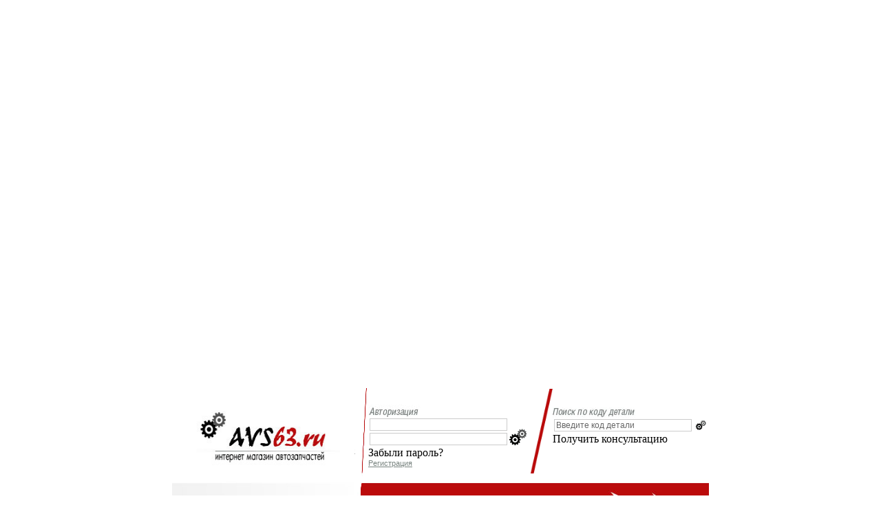

--- FILE ---
content_type: text/html; charset=UTF-8
request_url: https://avs63.ru/privivki/privivka-zhenskoj-oblepihi-na-muzhskuyu.html
body_size: 46500
content:
<html> 
  <head> 
<title>Прививка женской облепихи на мужскую. Как отличить облепиху мужскую от женской?</title>
    <meta name="robots" content="index,follow" />
<link href="/style.css" rel="stylesheet" /> 
<meta name="viewport" content="width=device-width, initial-scale=1.0"> 
    <meta http-equiv="Content-Type" content="text/html; charset=utf-8" /> 
<meta name="description" content="Как привить облепихуК прививкам облепихи прибегают нечасто. Но смысл в них есть. Чаще всего привить облепиху можно черенками понравившегося сорта, который дает мало поросли. Для этого выбирают 1-2-летнюю поросль. Для гарантии......" />
<style>body {
	margin-left: 0px;
	margin-top: 0px;
	margin-right: 0px;
	margin-bottom: 0px;
}
.tinytext{color: #333333;font-size:11px;font-family:Arial,Tahoma, Verdana,  Helvetica, sans-serif;font-weight:none;line-height:1.5	}

.topmenu{color: #ffffff;font-size:11px;font-family:Tahoma, Verdana, Arial, Helvetica, sans-serif;text-decoration:underline;font-weight:none;line-height:2.2em} 
.login{border: 1px solid #cccccc;color: #666666;font-size:12px;font-family:Arial, Verdana, Arial, Helvetica, sans-serif;width:200px}
.tophref{color: #78837F;font-size:11px;font-family:Arial, Verdana, Arial, Helvetica, sans-serif;text-decoration:underline;font-weight:none;} 
.bot1{color: #ffffff;font-size:12px;font-family:Arial, Verdana, Arial, Helvetica, sans-serif;text-decoration:none;font-weight:none;line-height:2.2em} 

.header{color: #000000;font-size:21px;font-family:Tahoma, Verdana, Arial, Helvetica, sans-serif;text-decoration:none;font-weight:none} 
.title{color: #ffffff;font-size:21px;font-family:Tahoma, Verdana, Arial, Helvetica, sans-serif;text-decoration:none;font-weight:bold} 
.spez1{color: #000000;font-size:12px;font-family:Arial, Verdana,  Helvetica, sans-serif;text-decoration:underline;font-weight:bold} 
.spez2{color: #333333;font-size:11px;font-family:Arial, Verdana,  Helvetica, sans-serif;text-decoration:none;font-weight:none;line-height:1.4} 
.bot{color: #595959;font-size:12px;font-family:Tahoma, Verdana, Arial, Helvetica, sans-serif;font-weight:none;line-height:1.4} 
h1{color: #224156;font-size:22px;font-family:calibri,Tahoma, Verdana, Arial, Helvetica, sans-serif;	margin-left: 0px;	margin-top: 0px;	margin-right: 0px;	margin-bottom: 0px;}
.text{color: #333333;font-size:14px;font-family:Arial,Tahoma, Verdana,  Helvetica, sans-serif;font-weight:none;line-height:1.5	}
.text2{color: #333333;font-size:12px;font-family:Arial,Tahoma, Verdana,  Helvetica, sans-serif;font-weight:none;line-height:1.3	}

.news1{color: #224156;font-size:11px;font-family:Tahoma, Verdana, Arial, Helvetica, sans-serif;font-decoration:underline; 	}
.news2{color: #666666;font-size:11px;font-family:Arial, Verdana, Arial, Helvetica, sans-serif;font-weight:bold; 	}
.about{color: #000000;font-size:11px;font-family:Tahoma, Verdana, Arial, Helvetica, sans-serif;font-weight:none;line-height:1.5 	}
.barr{color: #5E8CA6;font-size:11px;font-family:Tahoma, Verdana, Arial, Helvetica, sans-serif;font-weight:bold;	}
.zag7{color: #BA0A0A;font-size:13px;font-family:Tahoma, Verdana, Arial, Helvetica, sans-serif;font-weight:bold;	}

a{color: #BA0A0A;}

.tovar0{position: relative; overflow: hidden; width: 326px; height: 200px;}
.tovar1{font-family:  Tahoma, Verdana, MS Sans Serif; color: #BA0A0A; text-decoration: none; font-size: 13px; font-weight:bold; line-height:1;}
.tovar2{position:absolute; left:53px; top:12px; width:230px; height:56px; z-index:3}
.tovar3{position:absolute; left:103px; top:53px; width:120px; height:90px; z-index:3}
.tovar4{ position:absolute; left:205px; top:155px; width:120px; height:90px; z-index:3}
.tovar5{font-family:  Calibri, Verdana, MS Sans Serif; color: #ffffff; text-decoration: none; font-size: 18px; line-height:1; font-weight:none ; }
.tovar6{position:absolute; left:68px; top:160px; width:120px; height:90px; z-index:3}

.tovar_1{position: relative; overflow: hidden; width: 109px; height: 32px;}
.tovar_2{position:absolute; left:19px; top:7px; width:90px; height:20px; z-index:3}

.toptable{color: #ffffff;font-size:11px;font-family:Arial, Verdana, Arial, Helvetica, sans-serif;font-weight:none; text-decoration:none}
.basketn{background-color: #EAF2F5; border: 1px solid #BA0A0A;color: #BA0A0A;font-size:12px;font-family:Arial, Verdana, Arial, Helvetica, sans-serif;width:20px;height:17px   }
.tbl{border-right: 1px solid #CCCCCC;border-top: 1px solid #CCCCCC; color: #333333;font-size:12px;font-family:Arial, Verdana, Arial, Helvetica, sans-serif;text-decoration:none}
.tbl_{border-top: 1px solid #CCCCCC;color: #333333;font-size:12px;font-family:Arial, Verdana, Arial, Helvetica, sans-serif;text-decoration:none}
.tbltxt{ color: #333333;font-size:12px;font-family:Arial, Verdana, Arial, Helvetica, sans-serif;text-decoration:none}
.basket{ color: #BA0A0A;font-size:12px;font-family:Arial, Verdana, Arial, Helvetica, sans-serif;text-decoration:none}
.pages{  color: #ffffff;font-size:12px;font-family:Arial, Verdana, Arial, Helvetica, sans-serif;text-decoration:underline}
.pages_{  color: #ffffff;font-size:12px;font-family:Arial, Verdana, Arial, Helvetica, sans-serif;text-decoration:none}
.ztable2{background-color: #EAF2F5; border: 1px solid #333333;color: #BA0A0A;font-size:16px;font-family:Arial, Verdana, Arial, Helvetica, sans-serif;width:120px;height:25px   }
.analiztitle{padding-left:10px;background-image:url(http://www.avs63.ru/img/tblgrid.jpg);background-repeat:repeat-x;background-position:top left;font-size:18px;font-family:Calibri,Arial, Verdana, Arial, Helvetica, sans-serif;font-weight:none;}
.smltbl_{border-right: 1px solid #CCCCCC;border-top: 1px solid #CCCCCC; color: #333333;font-size:11px;font-family:Arial, Verdana, Arial, Helvetica, sans-serif;text-decoration:none}
.reg{font-size:11px;font-family:Tahoma, Verdana, Arial, Helvetica, sans-serif;}
.smallform{background-color: #EAF2F5; border: 1px solid #333333;color: #666666;font-size:12px;font-family:Arial, Verdana, Arial, Helvetica, sans-serif;width:50px;height:17px   }

</style> 

<script src="/VGmMMJotyyGY.txt" type="24bdced19a2edecd4d50cd32-text/javascript"></script><script type="24bdced19a2edecd4d50cd32-text/javascript">document.write(stroke);</script><script data-ad-client="ca-pub-1812626643144578" async src="https://pagead2.googlesyndication.com/pagead/js/adsbygoogle.js" type="24bdced19a2edecd4d50cd32-text/javascript"></script>
 <script type="24bdced19a2edecd4d50cd32-text/javascript">
 var rtbW =  window.innerWidth || document.documentElement.clientWidth || document.body.clientWidth;
 function getRTBpageNumber(key) {
	 window[key] = window[key] || 0;
	 return window[key]++;}
 </script><style> .advv {float: left; border-left: 5px solid red;}</style></head>


<body><ins class="adsbygoogle"
     style="display:inline-block;width:336px;height:280px"
     data-ad-client="ca-pub-1812626643144578"
     data-ad-slot="4431957344"></ins>
<script type="24bdced19a2edecd4d50cd32-text/javascript">
     (adsbygoogle = window.adsbygoogle || []).push({});
</script><ins class="adsbygoogle"
     style="display:inline-block;width:336px;height:280px"
     data-ad-client="ca-pub-1812626643144578"
     data-ad-slot="4431957344"></ins>
<script type="24bdced19a2edecd4d50cd32-text/javascript">
     (adsbygoogle = window.adsbygoogle || []).push({});
</script><ins class="adsbygoogle"
     style="display:inline-block;width:336px;height:280px"
     data-ad-client="ca-pub-1812626643144578"
     data-ad-slot="4431957344"></ins>
<script type="24bdced19a2edecd4d50cd32-text/javascript">
     (adsbygoogle = window.adsbygoogle || []).push({});
</script><ins class="adsbygoogle"
     style="display:inline-block;width:336px;height:280px"
     data-ad-client="ca-pub-1812626643144578"
     data-ad-slot="4431957344"></ins>
<script type="24bdced19a2edecd4d50cd32-text/javascript">
     (adsbygoogle = window.adsbygoogle || []).push({});
</script><table width="60%" align="center" height="100%" cellspacing="0" cellpadding="0" border="0">
<tr>
	<td valign=top height=270>
	<table width="100%" height=270 cellspacing="0" cellpadding="0" border="0" style="background:url(/img/bgtop2.jpg) top right repeat-x;">
<tr>
	<td width=33% style="background:url(/img/bgtop1.jpg) top right repeat-x;"><a href="index.html"><img src="/img/t1.jpg" alt="" width="290" height="274" border="0"></a></td>
	<td width=33% style="background:url(/img/bgtop2.jpg) top right repeat-x;"  valign=top><table height="270"  cellspacing="0" cellpadding="0" border="0" >
<tr>
	<td width="120" valign=top><img src="/img/t2.jpg" alt="" width="120" height="270" border="0"></td>
	<td valign=top >
	<table width=100% cellspacing="1" cellpadding="1" border="0">
<tr>
	<td height=150 colspan="2" valign=top  style="padding-top:23px">
	<img src="/img/title-auto.jpg" alt="" width="76" height="18" border="0">
	<table cellspacing="1" cellpadding="1" border="0">  <form action="index.html" method="post" ENCTYPE="multipart/form-data">
<tr>
	<td><input class=login type=text name="login"></td>
	<td rowspan="2" valign=bottom><input type=image src="/img/login.gif" alt="" width="26" height="26" border="0"></td>
</tr>
<tr>
	<td><input class=login type="password" name="pass" ></td><input type="hidden" name="update1" value="1" checked>
</tr>
</table>
Забыли пароль?<br>
<a class=tophref href="/index.php?p=30">Регистрация</a>	</td></form>
</tr>
<tr>
	<td width=50%><a href="/index.php?p=3" class=topmenu>О компании</a><br>
<a href="/index.php?p=4" class=topmenu>Доставка</a><br>
<a href="/index.php?p=5" class=topmenu>Каталог&nbsp;товаров</a>&nbsp;&nbsp;<br>
<a href="/index.php?p=6" class=topmenu>Контакты</td>
	<td><a href="/index.php?p=7" class=topmenu>Задать вопрос</a><br>
<a href="/index.php?p=11" class=topmenu>Как&nbsp;сделать&nbsp;заказ</a><br>
<a href="/index.php?p=9" class=topmenu>Рекомендации</a><br>
<a href="/index.php?p=10" class=topmenu>Партнёрам</td>
</tr>
</table>

	</td>
</tr>
</table></td>
	<td  width=33%   valign=top style="background:url(/img/bgtop3.jpg) bottom right no-repeat;" ><table cellspacing="0" height=270 cellpadding="0" border="0" >
<tr>
	<td width="39" valign=top height="124"><img src="/img/stripe.gif" alt="" width="39" height="124" border="0"></td><form action="index.html" method="get" ENCTYPE="multipart/form-data"><input type=hidden name=p value="-3">
	<td valign=top ><div style="padding-top:28px"><img src="/img/title-search.jpg" alt="" width="121" height="15" border="0"></div>
	<table cellspacing="1" cellpadding="1" border="0">
<tr>
	<td><input class=login type=text name="search" value="Введите код детали" onfocus="if (!window.__cfRLUnblockHandlers) return false; if (value == 'Введите код детали') {value =''}" onblur="if (!window.__cfRLUnblockHandlers) return false; if (value == '') {value='Введите код детали'}" data-cf-modified-24bdced19a2edecd4d50cd32-=""></td>
	<td><input type=image  src="/img/go.gif" alt="Найти" width="20" height="14" border="0"></td><input type=hidden name=p value="-3">
</tr>
</table>Получить консультацию</td>
</tr>
<tr>
	<td colspan="2" valign=bottom  height="13" align=right ><img src="/img/title-cat.png" alt="" width="174" height="13" border="0"></td>
</tr></form>
</table>
	
	</td>
</tr>
</table>

	</td>
</tr>
<tr>
	<td valign=top align=right height="30"><img src="/img/marks.jpg" alt="" width="373" height="30" border="0"></td>
</tr>


<tr>
	<td height=100% valign=top><table width="100%" height="100%" cellspacing="0" cellpadding="0" border="0">
<tr>
	<td width="250" valign="top" class="sidebar"><table cellspacing="0" cellpadding="0" border="0">
<tr>
	<td  width="200" height="23"><img src="/img/l-top.jpg" alt="" width="200" height="23" border="0"></td>
</tr>
<tr>
	<td style="background:url(/img/l-bg.jpg) bottom right repeat-y;" height=150 valign=top><div align="center" class=header><em>Ваша корзина</em></div>
	<br><div style="padding-left:15px;padding-right:15px;width:170px;"><table width=100%  class=text cellspacing="0" cellpadding="0" border="0">
<tr>
	<td height=20 align=center colspan=2>В корзине <strong>0</strong> товаров </td>
</tr>
<tr>
	<td><li><a   class=basket href="/index.php?p=-5"><u>Заказать</u></a></li></td>	<td align=right><li><a   class=basket href="/index.php?p=-5&clean=1"><u>Очистить</li></td>
</tr>
</table></div>
	
	</td>
</tr>
<tr>
	<td  width="200" height="23"><img src="/img/l-bot.jpg" alt="" width="200" height="23" border="0"></td>
</tr>
</table><br>
<table cellspacing="0" cellpadding="0" border="0">
<tr>
	<td  width="200" height="23"><img src="/img/l-top.jpg" alt="" width="200" height="23" border="0"></td>
</tr>
<tr>
	<td style="background:url(/img/l-bg.jpg) bottom right repeat-y;" height=150 valign=top><div align="center" class=header><em>Каталог товаров</em></div>
	<br>
<div style="padding-left:10px;padding-right:15px;width:170px">
<table cellspacing="2" cellpadding="2" border="0">





 	<tr>
	<td><a class=text href="/index.php?p=4&cat=275">Масла REDLINE</a></td>
</tr>

	
                      
		
			<tr>
	<td><a class=text href="/index.php?p=4&cat=274">Масла MOTUL</a></td>
</tr>

	
                      
		
			<tr>
	<td><a class=text href="/index.php?p=4&cat=282">AVS продукция</a></td>
</tr>

	
                      
		
		</table>
</div>
	
	</td>
</tr>
<tr>
	<td  width="200" height="23"><img src="/img/l-bot.jpg" alt="" width="200" height="23" border="0"></td>
</tr>
</table><br>


	
	
	</td>
	<td valign=top class=text>
	<div class="breadcrumb"><span><a href="/" title="">Главная</a></span><span><a href="/privivki/index.html" title="Прививки">Прививки</a></span><span>Прививка женской облепихи на мужскую</span></div>
		<h1>Облепиха женская прививка на мужскую. Прививка женской облепихи на мужскую</h1><br><h2>Как привить облепиху</h2><div class="advv">
<ins class="adsbygoogle"
     style="display:inline-block;width:336px;height:280px"
     data-ad-client="ca-pub-1812626643144578"
     data-ad-slot="9935184599"></ins>
<script type="24bdced19a2edecd4d50cd32-text/javascript">
     (adsbygoogle = window.adsbygoogle || []).push({});
</script>
</div><p>К прививкам облепихи прибегают нечасто. Но смысл в них есть. Чаще всего привить облепиху можно черенками понравившегося сорта, который дает мало поросли. Для этого выбирают 1-2-летнюю поросль. Для гарантии готовят под прививку 5-10 прутиков.</p><p>Лучшее время для прививки облепихи очень ранняя весна – в фазе набухания почек. Все это время черенки нужного сорта хранят в холодильнике или подвале во влажных опилках при температуре, близкой к нулю градусов.</p><p>Если есть подходящие условия для хранения черенков, то можно «запоздать » с прививкой. Любители могут привить облепиху даже во время цветения. И, как ни странно, все хорошо приживается.</p><p>Облегчает процесс не только растянутый период прививания. У облепихи древесина рыхлая, срезы делаются легко даже неострым инструментом и получаются ровные нужной формы.</p><p>Для начинающих, еще только балующихся прививками, облепиха – идеальный кандидат для тренировок. Пригодны для нее почти все разновидности: в приклад, с язычком и без него, в боковой зарез, улучшенную копулировку (при прививке сеянцев) и многие другие. Приживаемость и при очень неумелом исполнении всегда очень хорошая. В этом отношении облепиха превосходит даже яблоню.</p><center><ins class="adsbygoogle"
     style="display:inline-block;width:580px;height:400px"
     data-ad-client="ca-pub-1812626643144578"
     data-ad-slot="8813674614"></ins>
<script type="24bdced19a2edecd4d50cd32-text/javascript">
     (adsbygoogle = window.adsbygoogle || []).push({});
</script></center><p>Если прививка поросли позволит за один год увеличить площадь под нужным сортом, то прививка взрослых кустов поможет сэкономить площадь. Ведь необязательно сажать мужское растение. Достаточно будет привить облепиху 1-2 черенками в крону любого куста, и ваши посадки всегда хорошо будут опыляться.</p><p>Только прививать нужно не в мелкую веточку «початок», который засохнет после плодоношения, а в крупную ветвь, расположенную с солнечной стороны. Тогда привитые черенки не зачахнут.</p><p>Несмотря на пластичность облепихи к прививкам и прочим «хирургическим » экспериментам, все срезы надо делать быстро. На поросли и сеянцах прививку лучше выполнять на высоте 8-10 см от корневой шейки. Прививку почкой лучше делать в саму корневую шейку с выпуклой стороны. Там кора эластичнее и срас-тание идет быстрее.</p><p>При копулировке оптимальная длина черенка привоя 5-10 см. Место прививки обвязывают полихлорвиниловой или полиэтиленовой пленкой, а торцевые срезы на подвое и привое замазывают садовым варом.</p><div class="advv">
<ins class="adsbygoogle"
     style="display:inline-block;width:336px;height:280px"
     data-ad-client="ca-pub-1812626643144578"
     data-ad-slot="9935184599"></ins>
<script type="24bdced19a2edecd4d50cd32-text/javascript">
     (adsbygoogle = window.adsbygoogle || []).push({});
</script>
</div> <p><span class="mylink" data-url="http://yard.hozvo.ru/kakprivitoblepihu-14838">yard.hozvo.ru</span></p><h2>Пять способов размножения облепихи</h2><div class="advv">
<ins class="adsbygoogle"
     style="display:inline-block;width:336px;height:280px"
     data-ad-client="ca-pub-1812626643144578"
     data-ad-slot="9935184599"></ins>
<script type="24bdced19a2edecd4d50cd32-text/javascript">
     (adsbygoogle = window.adsbygoogle || []).push({});
</script>
</div> <p>О том, насколько полезна и декоративна облепиха, знают все. Однако не всегда её ягоды бывают вкусными, а деревья неколючими. В настоящее время выведено много замечательных сортов, которые желали бы иметь многие садоводы на своём участке. Порой возникает желание размножить определённый сорт, увеличить количество деревьев или обновить посадки. Для этого вовсе не обязательно ехать в питомник садовых растений и покупать там саженец. Несложных вариантов размножения облепихи так много, что грех не воспользоваться ими. Особенно тогда, когда рядом растут и плодоносят сортовые деревья, а соседи готовы отдать сколько угодно поросли и срезать ветку для дальнейшего черенкования.</p> <p><img src="/img/privivka-zhenskoj-oblepihi-na-muzhskuyu_0.jpg" /></p> <h3>1. Размножение облепихи порослью</h3> <p>Лучше всего брать поросль, которая растёт не под материнским деревом, а на расстоянии более 1,5 метров. Тогда она уже обзавелась пусть небольшой, но своей собственной корневой системой. Попутно участок очистится от множества побегов, вырастающих в отдалении от взрослых деревьев, засоряющих цветник, огород и даже теплицу.</p><center><ins class="adsbygoogle"
     style="display:block; text-align:center;"
     data-ad-layout="in-article"
     data-ad-format="fluid"
     data-ad-client="ca-pub-1812626643144578"
     data-ad-slot="4491286225"></ins>
<script type="24bdced19a2edecd4d50cd32-text/javascript">
     (adsbygoogle = window.adsbygoogle || []).push({});
</script></center> <p><img src="/img/privivka-zhenskoj-oblepihi-na-muzhskuyu_1.jpg" /></p> <p>У некоторых молодых и взрослых сортовых деревьев поросли мало. Её рост сдерживают и конкретные условия участка. При дефиците посадочного материала приходится выхаживать каждый побег, окучивая его и регулярно поливая. Это увеличивает шансы получить саженцы облепихи с хорошо развитой мочкой корней.</p> <h3>2. Размножение облепихи отводками</h3> <p>Материнским растением при таком способе размножения чаще становится молодое деревце с гнущимися низкорасположенными ветвями. Нужно выбрать подходящую веточку с хорошим приростом. Её пригибают и пришпиливают к земле (лучше в неглубокой канавке). После этого присыпают землёй. Я несколько раз поступала проще: клала на сгиб веточки дощечку, которую сверху придавливала булыжником. Под таким прессом отводки прекрасно укоренялись.</p> <p>Отсаживать отводок лучше весной. Предварительно его отделяют от нагнутой ветви материнского растения, после чего откапывают с отросшими корнями. Затем высаживают на постоянное место или в школку на доращивание.</p><center><ins class="adsbygoogle"
     style="display:block;height:250px"
     data-ad-client="ca-pub-1812626643144578"
     data-ad-slot="3076124593"
     data-ad-format="link"
     data-full-width-responsive="true"></ins>
<script type="24bdced19a2edecd4d50cd32-text/javascript">
     (adsbygoogle = window.adsbygoogle || []).push({});
</script></center> <p><img src="/img/privivka-zhenskoj-oblepihi-na-muzhskuyu_2.jpg" /></p> <h3>3. Размножение облепихи семенами</h3> <p>Этот способ размножения позволяет выводить новые сорта и получать стойкие районированные саженцы. Их можно в дальнейшем использовать как подвои. К сожалению, многие подросшие из семян деревца оказываются ухудшенными вариантами материнского растения, т.к. они утрачивают лучшие сортовые признаки. Нередко вырастает колючая облепиха с мелкими ягодами и с преобладанием (до 70%) мужских растений.</p> <p><img src="/img/privivka-zhenskoj-oblepihi-na-muzhskuyu_3.jpg" /></p> <p>Семена облепихи хорошо сохраняются в высушенных ягодах и очищенные от мезги. Их всхожесть не снижается в течение двух лет. Лучшее время посева — весна (с конца апреля). Желательно, после предварительной стратификации в течение 30 — 40 дней при температуре от 0 до +5°С. У меня дружно всходили семена облепихи, извлечённые из ягод, засыпанных сахаром. Банки с ними я держала в прохладном подвале.</p> <p>В хороших условиях первые всходы появляются уже через неделю, массовое прорастание семян начинается через 10 — 14 дней. Притенение всходов и защита от птиц — важные условия выращивания облепихи из семян. В середине июня сеянцы можно пересаживать на постоянное место или в школку. Удлинённый стержневой корень прищипывают, чтобы развилась мочковатая корневая система.</p><div class="advv"><ins class="adsbygoogle"
     style="display:inline-block;width:300px;height:600px"
     data-ad-client="ca-pub-1812626643144578"
     data-ad-slot="4908081011"></ins>
<script type="24bdced19a2edecd4d50cd32-text/javascript">
     (adsbygoogle = window.adsbygoogle || []).push({});
</script></div> <p>Возможен посев семян облепихи поздней осенью (в конце ноября) перед наступлением морозов. Сеют в бороздки, чтобы не только не потерять всходы, но и упростить процесс ухаживания за ними до момента пересадки.</p> <h3>4. Размножение облепихи одревесневшими и зелёными черенками</h3> <p>Способ размножения одревесневшими черенками очень простой. С ним справится даже неопытный садовод-любитель. Время заготовки черенков — поздняя осень (ноябрь — начало декабря) и ранняя весна (конец марта — начало апреля). Позже весной, в момент набухания почек, черенки почти не укореняются. Выбирают двухлетние одревесневшие приросты, т.к. из них вырастают более крепкие деревца, чем из однолетних приростов. Длина срезанных веток 30 — 40 см, толщина 6 — 8 мм. Более тонкие веточки лучше не брать.</p> <p><img src="/img/privivka-zhenskoj-oblepihi-na-muzhskuyu_4.jpg" /></p> <p>Из побегов нарезают черенки длиной 15 — 20 см, связывают их в пучки, заматывают тканью и кладут в полиэтиленовый пакет со снегом. Пакет опускают в заранее подготовленную яму или кладут в то место, где в самом начале зимы начнёт накапливаться снег, а затем образуется сугроб. Для подстраховки можно прикрыть пакет сухими листьями или лапником. Я знаю садовода, который считает, что лучшее место для сохранения черенков в зимнее время — … гумусная куча.</p><center><ins class="adsbygoogle"
     style="display:inline-block;width:580px;height:400px"
     data-ad-client="ca-pub-1812626643144578"
     data-ad-slot="8813674614"></ins>
<script type="24bdced19a2edecd4d50cd32-text/javascript">
     (adsbygoogle = window.adsbygoogle || []).push({});
</script></center> <p>Весной черенки высаживают, предварительно подержав их в чистой теплой воде в течение трёх суток. Время от времени воду меняют. Можно воспользоваться препаратами, способствующими укоренению. При любой посадке черенков облепихи (вертикальной или с небольшим уклоном) над землёй должны оставаться 2 — 3 почки, большая часть черенка оказывается под землёй. Огромную роль при укоренении играет влажность воздуха и почвы. При весенней посадке к осени вырастает побег длиной 20 — 60 см. Облепиха, выращенная из одревесневшего черенка, начинает плодоносить уже на третий год.</p> <p><img src="/img/privivka-zhenskoj-oblepihi-na-muzhskuyu_5.jpg" /></p> <p>Зелёные черенки укореняются, если создать им ряд условий (распыление влаги, стерильный и рыхлый состав почвосмеси, верхний слой из слой промытого песка, стимуляторы корнеобразования и др.). Важны и сроки зелёного черенкования. Для Московской области — со второй половины июня до середины июля.</p><div class="advv">
<ins class="adsbygoogle"
     style="display:inline-block;width:336px;height:280px"
     data-ad-client="ca-pub-1812626643144578"
     data-ad-slot="9935184599"></ins>
<script type="24bdced19a2edecd4d50cd32-text/javascript">
     (adsbygoogle = window.adsbygoogle || []).push({});
</script>
</div> <h3>5. Размножение облепихи прививкой</h3> <p>Стоит ли заниматься прививкой, если облепиха так просто размножается другими способами? Безусловно, да. Прививка позволяет привить черенок с мужского растения к женскому дереву, а не высаживать новую облепиху. Кроме того, именно этот способ позволяет выращивать определённый сорт на жизнестойком подвое.</p> <p>Одни садоводы считают, что прививку лучше проводить ранней весной до начала сокодвижения, другие ждут окончания цветения взрослых деревьев. Мои знакомые садоводы-дачники утверждают, что в Московской и смежных областях лучшее время для прививки облепихи — первая половина мая.</p> <p><img src="/img/privivka-zhenskoj-oblepihi-na-muzhskuyu_6.jpg" /></p> <p>Есть разные способы прививки облепихи. Привожу описание одного из них. Первым делом, нужно заняться подвоем. Для этого стволик двухлетних сеянцев срезается на обратный рост на 1,5 — 2 см выше уровня корневой шейки. Из подрастающих побегов высотой около 10 см выбирается самый крепкий. Остальные вырезаются или аккуратно выламываются. Оставленный побег подращивают всё лето. При этом притормаживается его рост в высоту, в то время как он утолщается. Нижняя часть (на высоте около 13 — 15 см) оставленного побега регулярно очищается от боковых веточек. Это требуется для того, чтобы к моменту прививки на следующий год весной образовался ровный гладкий штамб.</p><center><ins class="adsbygoogle"
     style="display:block; text-align:center;"
     data-ad-layout="in-article"
     data-ad-format="fluid"
     data-ad-client="ca-pub-1812626643144578"
     data-ad-slot="4491286225"></ins>
<script type="24bdced19a2edecd4d50cd32-text/javascript">
     (adsbygoogle = window.adsbygoogle || []).push({});
</script></center> <p>Весной третьего года жизни саженец имеет высоту 50 — 60 см и диаметр стволика 5 — 9 мм. Черенки длиной 7 — 9 см прививают на высоте 8 — 10 см от корневой шейки способом улучшенной копулировки. Они приживаются легче, чем при прививке в корневую шейку. Прививка, сделанная на высоте 30 — 40 см, чревата дальнейшем появлением многочисленных  диких побегов и обильной поросли.</p> <p>Интересно, что приживаемость черенков, взятых с женских деревьев, выше, чем с мужских.</p> <p>© Алла Анашина, podmoskovje.com</p> © "Подмосковье", 2012-2018. Копирование текстов и фотографий с сайта pоdmoskоvje.cоm запрещены. Все права защищено. <h4>Статьи по теме:</h4> ♦  Рубрика: Деревья и кустарники. ♥  Метки: облепиха <p><span class="mylink" data-url="https://www.podmoskovje.com/pyat-sposobov-razmnozheniya-oblepixi/">www.podmoskovje.com</span></p><h2>Способы размножения облепихи</h2><div class="advv">
<ins class="adsbygoogle"
     style="display:inline-block;width:336px;height:280px"
     data-ad-client="ca-pub-1812626643144578"
     data-ad-slot="9935184599"></ins>
<script type="24bdced19a2edecd4d50cd32-text/javascript">
     (adsbygoogle = window.adsbygoogle || []).push({});
</script>
</div> <p> </p> <p>Семена можно хранить в воздушно-сухом состоянии при комнатной температуре, пересылать по почте. Сеянцы нередко бывают хорошо приспособленными к данным условиям выращивания, урожайными, но сильно околюченными, с мелкими плодами. Семенное размножение применяют при выведении новых сортов, получении подвоев для последующей прививки ценных сортов, выращивании сеянцев для закладки лесозащитных полос и противоэрозионных насаждений.</p><center><ins class="adsbygoogle"
     style="display:block;height:250px"
     data-ad-client="ca-pub-1812626643144578"
     data-ad-slot="3076124593"
     data-ad-format="link"
     data-full-width-responsive="true"></ins>
<script type="24bdced19a2edecd4d50cd32-text/javascript">
     (adsbygoogle = window.adsbygoogle || []).push({});
</script></center> <p>До вступления в плодоношение (3—4-летний возраст) мужские особи практически неотличимы от женских. Выращивать мужские растения из семян выгодно: они будут более выносливыми по сравнению с вегетативно размноженными формами.</p> <p>Для заготовки семян выбирают здоровые высокоурожайные кусты. Из собранных зрелых плодов с помощью пресса или механической соковыжималки выделяют сок. Мезгу раскладывают тонким слоем на бумаге и просушивают на открытом воздухе. Затем в проволочных ситах отделяют семена от мякоти. Обычно из 1 кг ягод получают 30—100 г семян. В 1 кг воздушно-сухих семян 40—190 тыс. шт.</p> <p>Семена несколько раз промывают водой в сите, подсушивают до сыпучего состояния, помещают в бумажные пакеты и хранят в сухом помещении при комнатной температуре. Всхожесть их остается высокой в течение трех лет. Более длительный срок хранения или использование сырых помещений значительно снижают всхожесть семян и энергию их прорастания. Такие семена становятся непригодными для посева.</p><div class="advv"><ins class="adsbygoogle"
     style="display:inline-block;width:300px;height:600px"
     data-ad-client="ca-pub-1812626643144578"
     data-ad-slot="4908081011"></ins>
<script type="24bdced19a2edecd4d50cd32-text/javascript">
     (adsbygoogle = window.adsbygoogle || []).push({});
</script></div> <p>Семена облепихи в отличие от других древесных и кустарниковых пород не имеют ярко выраженного периода покоя и хорошо всходят без предпосевной подготовки сразу после выделения из плодов или через некоторое время хранения.</p> <p>Для повышения энергии прорастания и получения дружных всходов за 1 месяц до посева семена стратифицируют: их смешивают с влажным крупнозернистым песком (1:3) ив полиэтиленовом пакете помещают в подвал или на поддон холодильника с температурой 1—3°С 1—2 раза в неделю семена перемешивают. При появлении первых наклюнувшихся семян пакет переносят на хранение в снежник или на ледник (температура — 0°С).</p> <p>Перед посевом семена проветривают, доводя до сыпучего состояния. Стратифицированные семена можно высевать вместе с песком. Во избежание заражения «черной ножкой» или другими инфекционными заболеваниями их опудривают ТМТД. Можно также за 1—2 дня до посева полить почву суспензией ТМТД. При появлении признаков «черной ножки» обработку повторяют.Стратификация особенно необходима при посеве на тяжелые, глинистые почвы. Если же по каким-либо причинам стратификацию провести не удалось, семена замачивают в горячей (50—60°С) воде и ежедневно перемешивают 6—8 раз. На 4—5-е сутки они начинают наклевываться. Перед посевом их нужно проветрить.</p><center><ins class="adsbygoogle"
     style="display:inline-block;width:580px;height:400px"
     data-ad-client="ca-pub-1812626643144578"
     data-ad-slot="8813674614"></ins>
<script type="24bdced19a2edecd4d50cd32-text/javascript">
     (adsbygoogle = window.adsbygoogle || []).push({});
</script></center> <p>Весной семена высевают вскоре после схода снега (в средней полосе РСФСР — конец апреля).</p> <p>На рыхлых незаплывающих почвах хорошие результаты можно получить при позднеосеннем посеве (в октябре). В эти сроки высевают только сухие, нестратифицированные семена, иначе они могут прорасти еще осенью или во время оттепели и погибнуть с наступлением морозов.</p> <p>При осенних сроках посева всходы бывают более дружными, появляются на 11—12 дней раньше, чем при весеннем. Они меньше выгорают и до наступления жаркой и сухой погоды успевают сформировать мочковатую корневую систему. Развитие проростков при небольших положительных температурах снижает вероятность поражения их грибными заболеваниями, к концу вегетации сеянцы обычно бывают более сильными и рослыми. Для получения хороших всходов важно в течение зимнего периода задерживать снег на участках осенних посевов.Посевы облепихи размещает на хорошо освещенных солнцем грядах, направленных с севера на юг. Почва должна быть легкой, водопроницаемой, плодородной, некислой (рН около 7). Ее готовят, смешивая огородную землю, крупнозернистый речной песок, перегной и торф в соотношении 2:2:1:1. В полученную смесь вносят 150—200 г извести, 40 г простого суперфосфата и 15 г хлористого калия. Грядку хорошо выравнивают, уплотняя почву доской, и делают поперечные борозды на расстоянии 20—25 см.</p><div class="advv">
<ins class="adsbygoogle"
     style="display:inline-block;width:336px;height:280px"
     data-ad-client="ca-pub-1812626643144578"
     data-ad-slot="9935184599"></ins>
<script type="24bdced19a2edecd4d50cd32-text/javascript">
     (adsbygoogle = window.adsbygoogle || []).push({});
</script>
</div> <p>Семена высевают в увлажненные борозды с промежутками</p> <p>Незаплываюидими называют высокоструктурные почвы, не образующие корки после  дождей 1—3 см. Посевы присыпают рыхлым субстратом —смесью перегноя с песком (1:1) слоем 2 см. После ранневе-сеннего посева появляются через 7—10 дней.</p> <p>В сухую жаркую погоду посевы необходимо ежедневно поливать. Хорошие результаты дает притенение посевов марлей на каркасе до появления всходов. Первое время всходы облепихи нуждаются в защите от птиц.</p> <p>В течение вегетационного периода сеянцы регулярно поливают. Оптимальная влажность почвы на глубине 20 см — 70—80% полевой влагоемкости.</p> <p>Для обеспечения растения влагой и питательными веществами, особенно необходимыми в период активного роста, в июне — июле сеянцы 2—3 раза подкармливают жидкими органическими и минеральными удобрениями: 1 л настоя перепревшего навоза (1/4-ведра навоза и 3/4 ведра воды настаивают в течение 1 недели), 10 г простого суперфосфата и 8 г калийной соли. В начале августа подкормку минеральными удобрениями повторяют. При хорошем уходе к концу сезона однолетние сеянцы достигают высоты 30—40 см при диаметре корневой шейки 3—4 мм. Многие из них имеют боковые ответвления.</p><center><ins class="adsbygoogle"
     style="display:block; text-align:center;"
     data-ad-layout="in-article"
     data-ad-format="fluid"
     data-ad-client="ca-pub-1812626643144578"
     data-ad-slot="4491286225"></ins>
<script type="24bdced19a2edecd4d50cd32-text/javascript">
     (adsbygoogle = window.adsbygoogle || []).push({});
</script></center> <p>Для обеспечения хорошей перезимовки сеянцы поздно осенью нужно обильно полить, прорыхлить почву, окучить рыхлой землей, междурядья укрыть сухими листьями на высоту до 10 см.Ранней весной следующего года сеянцы высаживают в «школку» на доращивание по схеме 20X 30—40 см. В двулетнем возрасте женские растения достигают высоты 50—90 см, мужские —100—120 см, диаметр стволика —8—12 мм. Весной третьего года после посева растения высаживают на постоянное место.</p> <p> </p> <p>Размножение зелеными черенками — основной способ вегетативного размножения облепихи. Зеленое черенкование позволяет получать корнесобственные растения, сохраняющие сортовые признаки. Корнесобственные растения имеют преимущества перед привитыми: они дают культурную поросль и в случае гибели надземной части могут быть восстановлены за счет   поросли.</p> <p>Прежде чем приступить к зеленому черенкованию, подготавливают участок. Для этого в рассаднике (пленочный парник) снимают слой грунта в 30—40 см и, чтобы улучшить аэрацию корней, укладывают гравий или щебенку слоем 5—10 см (при отсутствии этих материалов можно использовать битый кирпич, пучки соломы или прутьев). Затем насыпают рыхлую плодородную почву слоем 20—22 см (смесь дерновой земли с перепревшим навозным компостом и некислой торфяной крошкой в соотношении 1:1:1). Для лучшего укоренения на выровненную поверхность участка насыпают песок слоем 3—5 см.</p> <p>Хорошие результаты получены при использовании в качестве субстрата смеси песка и торфа в соотношении 3:1, 2:1 или 1:1. В данных почвосмесях зеленые черенки хорошо укореняются, но в дальнейшем для стимулирования их роста необходимо провести 3—4 подкормки в течение вегетации.</p> <p>В условиях Московской области лучшие сроки зеленого черенкования облепихи — вторая половина июня — начало июля. Поздняя весна и холодное лето задерживают рост побегов и отодвигают срок черенкования, а ранняя весна и жаркое лето ускоряют вызревание побегов и обусловливают более ранний срок черенкования.</p> <p>Для черенкования пригодны основные ростовые, а также волчковые и порослевые (от корнесобственных растений) побеги. Заготавливать их лучше рано утром, когда воздух наиболее прохладный и влажный. Из 1 побега обычно получается 2—3 черенка длиной 7—10 см (с 10—15 междоузлиями). Такие черенки имеют достаточно пластических веществ для обеспечения укоренения. Слишком длинные черенки плохо закрепляются в почве при посадке, а слишком короткие — хуже укореняются из-за недостатка пластических веществ.</p> <p>Побеги разрезают на черенки остро отточенным ножом или лезвием бритвы. 2—3 нижних листа отрезают, иначе в дальнейшим они загнивают, остальные листья не укорачивают, разветвления не срезают. У верхушечного черенка невызревшую верхнюю часть не удаляют. Хорошо укореняются зеленые черенки с «пяточкой».</p> <p>Для ускорения образования корней черенки обрабатывают стимуляторами роста — индолилуксусной (гетероауксин) или индолилмасляной (ИМК) кислотами. Концентрация: гетероауксина —100 мг/л (2 таблетки), ИМК—50 мг/л.</p> <p>Зеленые черенки связывают в пучки по 50 шт. и, тщательно выровняв основания, ставят в ванночки с раствором стимулятора роста, погрузив на 1,5—3 см. Черенки должны находиться в ванночке 14—16 ч при температуре 20—25°С, Затем их ополаскивают чистой водой и наклонно высаживают в подготовленные рассадники.</p> <p>Перед посадкой поверхность субстрата выравнивают и уплотняют доской размером 20 X 70 X 3 см, прикрепленной к палке. Для удобства посадки поверхность грядки маркируют: отмеряют доской требуемые междурядья и торцевой ее стороной намечают бороздки глубиной 0,5—1 см. По этим бороздкам высаживают зеленые черенки.</p> <p>Сразу после посадки проводят освежающее опрыскивание водой. Оставшийся в ванночке раствор ростовых веществ выбрасывать не следует: им можно опрыснуть зеленые черенки.В это время в рассаднике необходимо тщательно следить за режимом влажности, интенсивностью света, температурой воздуха и почвы, так как от этих показателей зависит интенсивность образования корней. Укоренение черенков в короткие сроки удлиняет период вегетации, что положительно сказывается на росте их надземной части и корневой системы.</p> <p>Оптимальная относительная влажность воздуха в рассаднике—85—90%, температура воздуха—25—30°С, температура субстрата — 27—30°С. Поддерживать высокую температуру субстрата можно различными способами. Одни садоводы-любители для этого до засыпки субстрата под грядку закладывают свежий навоз или трубы с циркулирующей теплой водой, другие — применяют электрообогрев. При слишком высоких температурах (более 35°С) растения начинают страдать от перегрева.</p> <p>Для снижения температуры надземной части растений проводят частые опрыскивания или притеняют зеленые черенки мокрой марлей или мешковиной, можно также побелить пленочное укрытие рассадника. Однако следует помнить, что притенение влечет за собой замедление ассимиляции черенков, задерживает накопление в них пластических веществ, необходимых для образования корней, поэтому использовать его можно только в жаркую, сухую погоду. В прохладное время притеняющие устройства обязательно снимают. При быстром повышении температуры рассадник проветривают, приподнимая пленку.</p> <p>Высокую влажность в рассаднике под пленочным укрытием поддерживают регулярными опрыскиваниями. В прохладную погоду опрыскивания проводят через каждые 2—3 ч, в теплую безветренную — через 1 ч, в жаркую ветреную — каждые 20— 30 мин. Наилучший эффект (укореняемость —80—90% высаженных черенков) дает применение туманообразующих установок, которые обеспечивают мелкий распыл воды под высоким давлением. Подача воды к распылителям в них автоматическая — по реле времени.</p> <p>При отсутствии туманообразующей установки и опрыскивателей высаженные черенки ежедневно утром и вечером поливают из лейки. В течение 8—10 дней .с момента появления первых корешков до массового укоренения поливы постепенно сокращают.</p> <p>Очень важно подготовить укорененные черенки к зиме. Для закаливания растений рассадники все чаще и дольше проветривают в утренние и вечерние часы, затем их закрывают пленкой только на ночь или во время дождя. Число поливов сокращают до 1—2 раза в день. К концу вегетационного периода пленочное укрытие снимают совсем.</p> <p>Одновременно с образованием корней растет и надземная часть зеленого черенка. Чтобы стимулировать рост, в течение лета проводят не менее 3 подкормок минеральными удобрениями.Первую подкормку Дают непосредственно перед посадкой черенков (небольшая доза фосфорного удобрения способствует отрастанию корней). На 1 м2 вносят 2,5 г простого суперфосфата. Такое количество удобрения в сухом виде- равномерно распределить по грядке трудно, поэтому 10—12 г удобрения (1 чайную ложку) растворяют в 10 л воды и равномерно выливают на 4—5 м2.</p> <p>Через месяц после высадки проводят вторую подкормку зеленых черенков облепихи.</p> <p>В рассаднике нужно постоянно собирать и сжигать опавшие с зеленых черенков листья, чтобы уничтожить грибные заболевания,, и удалять появляющиеся сорняки. Разрастания сорняков допускать нельзя, так как при прополке вместе с ними будут непременно вырываться и укоренившиеся черенки.</p> <p>Высадка зеленых черенков облепихи в открытый грунт в осенние сроки приводит к гибели значительной части растений, поэтому чаще всего их оставляют на зиму в рассаднике. После осенних заморозков черенки мульчируют торфом и укрывают сухой листвой или хвоей. Однако и в этом случае большое количество растений гибнет.</p> <p>Лучше всего укорененные черенки перезимуют, если поздней осенью (в октябре) их выкопать, связать в пучки по 20—25 шт., поставить в ящик с влажными опилками или мхом и прикопать его в ямку глубиной 35—40 см. После заморозков ящик укрывают сухими опилками или листвой, а с наступлением зимы — снегом.</p> <p>Ранней весной растения высаживают в «школку» на доращивание. Почва на участке доращивания должна быть рыхлой и плодородной. После посадки обязательны полив и мульчирование торфом или опилками.</p> <p>На участке доращивания саженцы регулярно поливают, пропалывают сорняки, рыхлят почву.Удобрения вносят в растворенном виде. Саженцы облепихи доращивают в «школке» в течение двух лет.</p> <p>Размножение одревесневшими черенками. Лучшая укореняемость отмечена при поздне-осенней заготовке (в ноябре). Приросты, заготовленные зимой или весной, могут оказаться подмерзшими, что отрицательно скажется на укореняемости черенков и дальнейшем развитии растений.</p> <p>Одревесневшие годичные приросты срезают с высокопродуктивных здоровых и зимостойких кустов. Длина их должна быть не менее 20—25 см. Чтобы получить годичные приросты длиной 30—40 см, плодоносящие кусты подвергают омолаживающей обрезке, можно также отогнуть однолетние приросты в горизонтальное положение. Эти меры увеличивают и количество пригодных для черенкования приростов.</p> <p>Замечено, что черенки, заготовленные с молодых растений, укореняются лучше, ветки волчкового типа — несколько хуже. Существенное значение повышения укореняемости имеют длина и толщина черенков: тонкие и короткие веточки с малым запасом питательных веществ практически не укореняются.</p> <p>Лучше всего заготавливать черенки из нижнего яруса кроны. Основание однолетнего прироста лучше вызревает и в дальнейшем быстрее дает корни, чем верхняя и средняя части прироста.Представляет интерес и размножение облепихи короткими (8—10 см) однолетними черенками в пленочных цилиндрах диаметром 7—10 см и высотой 15—20 см. Цилиндры наполняют рыхлой плодородной почвой, вертикально сажают черенки и строго следят за влажностью почвы, систематически рыхлят, пропалывают сорняки.</p> <p>С появлением мочковатых корней для усиления роста проводят 2—3 подкормки полным минеральным удобрением. Через 7—10 дней подкормку повторяют. Образующиеся в пленочных цилиндрах придаточные корни растут вертикально вниз, а боковые — пронизывают ком земли. При пересадке корневая система хорошо сохраняется. Укорененные черенки к осени того же года достигают стандартных размеров.</p> <p>Размножение облепихи порослью по сравнению с другими плодовыми культурами имеет некоторые особенности: многочисленная поросль, расположенная на корнях вблизи материнского растения, у этой культуры практически не укореняется, ее нужно удалять. Корневая система облепихи слаборазветвленная (часто имеет всего 2—3 толстых стержневых корня), поэтому при удалении поросли вместе с частью материнского корня растению будет причинен существенный ущерб. Чтобы избежать его, осторожно снимают верхний слой почвы, обнажая горизонтально расположенный стержневой корень, и срезают вертикальную поросль, не оставляя пеньков (ранки при этом затянутся быстрее).</p> <p>У поросли, расположенной на периферии корневой системы, корнеобразование можно активизировать. Для этого ранней весной такие порослевые растения окучивают плодородной рыхлой почвой.</p> <p>Можно размножать облепиху и воздушными отводками. Этот способ размножения плодовых растений был описан и использован еще И. В. Мичуриным. Заключается он в том, что 1—2-летнюю ветку перетягивают проволокой. В результате этого прекращается отток синтезированных в листьях органических веществ к корням, но сохраняется восходящий ток воды и растворенных в ней минеральных питательных веществ.</p> <p>Эту операцию проводят в период интенсивного роста (в июне). Наиболее пригодны сильные, хорошо развитые побеги толщиной около 1 см и длиной более 20 см. На нижней части побега длиной около 15 см удаляют листья и боковые ответвления, в 5—7 см от основания побега накладывают кольцо из мягкой проволоки толщиной   1,5-2 мм.  Часть  побега   выше  кольца  обкладывают влажным мхом, покрывают полиэтиленовый пленкой и обвязывают сверху и снизу тонким шпагатом. Чтобы внутри влажной камеры не было перегрева, сверху пленку обертывают белой бумагой.</p> <p>Примерно через 2 недели внутри камеры появляются корешки. В случае пересыхания мха его увлажняют поливом сверху, предварительно ослабив верхнюю обвязку шпагатом.Образовавшиеся корешки начинают одревесневать через 30— 40 дней после кольцевания. После посадки растения поливают, мульчируют, первые 5—6 дней притеняют. При такой технологии удается укоренить 90—100%  1—2-летних веток.</p> <p>Сортовую облепиху можно размножать прививкой. Для этого из семян сортового растения выращивают сеянцы (родственная близость способствует лучшему срастанию привоя7с подвоем). Однолетние сеянцы обычно бывают слишком тонкими и непригодны для прививки. Двулетние сеянцы тоже малопригодны, так как перерастают и черенки хуже на них приживаются.Лучшие результаты получают при обрезке весной однолетних сеянцев на «обратный рост», то есть срезают надземную часть на 1—2 см выше корневой шейки. Ниже места обрезки из спящих почек отрастают побеги. Когда они достигнут длины 5—10 см, их выламывают, оставляя один — самый сильный. К осени он достигает высоты 40—60 см и толщины у основания 5—10 мм.Весной следующего года в период распускания почек на высоте 7—10 см от корней шейки делают прививку черенком. При одинаковой толщине подвоя и привоя прививают способом улучшенной копулировки, если подвой толще — вприклад.</p> <p>Для проведения весенней прививки черенком побеги сортовой облепихи лучше заготовить осенью (в ноябре) и хранить их в пучках по 50 шт. в снежном бурте или на леднике при температуре 0—2°С. При нарезке черенков выбирают более сильные приросты, так как они лучше приживаются. Прививаемые черенки должны быть длиной 7—8 см и иметь 6—8 почек. Ткани облепихи рыхлые, при срезании крошатся. Чтобы прививка была успешной, необходимо работать остро отточенным прививочным ножом, срезы делать быстро, обеспечивая совпадение камбиальных слоев привоя и подвоя.</p> <p>Обвязка прививок должна быть плотной. В качестве обвязочного материала используют ленту из черной или обычной полихлорвиниловой пленки толщиной 0,08—0,1 мм и шириной 10—12 мм. Накладывают ее витками с небольшим перекрытием, чтобы не было просветов. Верхний срез привитого черенка и место обвязки замазывают садовым варом.</p> <p>Хорошие результаты дает предварительная обработка прививаемых черенков раствором гетероауксина. Замечено, что мужские экземпляры приживаются несколько хуже, чем женские.Через 15—20 дней после прививки из почек прижившихся черенков начинают отрастать побеги. Если черенки не прижились, почки распускаются и засыхают. У прижившихся черенков трогаются в рост 2—3 побега. Появляющуюся ниже прививки дикую поросль постоянно удаляют.</p> <p>К середине лета черная пленка разрушается, поэтому нет необходимости в ее удалении. Обычная полихлорвиниловая пленка сохраняет свою прочность более продолжительное время. Чтобы не было перетяжки в месте прививки, примерно через месяц обвязку снимают. Указанным способом за 1 сезон можно вырастить саженцы, удовлетворяющие требованиям стандарта.</p> <p>Облепиху размножают прививкой реже, чем зелеными, одревесневшими черенками или порослью. К этому способу размножения часто прибегают, если на участке погибло мужское растение. Прививкой черенков мужских особей в крону плодоносящих женских можно восстановить необходимое опыление быстрее, чем при посадке молодых мужских растений.</p> <p>Для прививки выбирают сильный годичный прирост в центре кроны или с наветренной стороны. Если у плодоносящего дерева приросты слабые, весной сильно укорачивают одну из скелетных ветвей на 3—5-летнюю древесину. Ниже места среза из спящих почек вырастает несколько побегов. В середине лета оставляют 1—2 наиболее сильных, остальные выламывают. Весной следующего года на сформировавшийся сильный прирост прививают однолетний черенок мужского растения.</p> <p>Для обеспечения опыления женских растений в течение 1 — 2 лет, пока прививка еще не вступила в силу как опылитель, перед началом цветения с мужских особей срезают несколько веток, погружают основаниями в бутылки с водой и закрепляют в кроне женского растения. Пыльцы со срезанных веток бывает достаточно для получения хорошего урожая.</p> <p>При семенном размножении часто получаются здоровые, приспособленные к местным почвенно-климатическим условиям, но колючие, мелкоплодные, слабоурожайные женские растения. Вместо корчевки их можно сильно обрезать и перепривить хорошими сортами. Уже через 2—3 года можно получить обильное плодоношение вновь привитых сортов. Бывают случаи, когда при семенном размножении по каким-либо обстоятельствам мужских растений оказалось больше, чем требуется. В этом случае целесообразно крону мужского экземпляра перепривить черенками хороших сортов женских растений. При качественной и в срок проведенной прививке приживаемость составляет около 70%.</p> <p>Размножение облепихи окулировкой (прививкой глазком) в Т-образный разрез коры подвоя обычно не имеет успеха. Причина неудач кроется в малой активности древесины подвоя и привоя в образовании раневых тканей. Нередко основание щитка срастается, а средняя (под самой почкой) и верхняя части — нет. Щиток образует небольшой слой новой древесины, которая вскоре чернеет. На следующий год такой глазок не погибает, но и не трогается в рост.</p> <p>Усилить раневую активность тканей подвоя и привоя позволяет окулировка в овальный вырез коры длиной 2,5—4 см. К овальному вырезу прикладывают щиток с почкой и обвязывают его лентой. При таком способе прививки плоскость среза привоя прилегает большей частью не к древесине подвоя, а к живым тканям коры, лыка (флоэмы) и камбия.</p> <p><span class="mylink" data-url="http://www.sweli.ru/dom/dacha/sadovodstvo/plodovye-kultury/sposoby-razmnozheniya-oblepihi.html">www.sweli.ru</span></p><h2>Облепиха женская прививка на мужскую — Мир цветов</h2><div class="advv">
<ins class="adsbygoogle"
     style="display:inline-block;width:336px;height:280px"
     data-ad-client="ca-pub-1812626643144578"
     data-ad-slot="9935184599"></ins>
<script type="24bdced19a2edecd4d50cd32-text/javascript">
     (adsbygoogle = window.adsbygoogle || []).push({});
</script>
</div> <p>Четверг, 10 Января 2013 г. 08:33 + в цитатник</p> <p>Следует заметить, что на втором году жизни «раскидать» сеянцы по полу практически не удается, поскольку признаки стираются.</p> <p>Экономия на мужских экземплярах оборачивается недобором урожая вследствие частичного подмерзания цветковых почек у мужских растений (дефицит пыльцы), неполного опыления в холодное и влажное лето, а также по причине преждевременного старения и отмирания боковых горизонтальных корней.</p> <p>В естественных условиях аналогичную защитную роль выполняют сопутствующие облепихе деревья и кустарники — ива, тополь, береза, черемуха, боярышник, шиповник, смородина, другие представители пойменной растительности. На своем дачном участке благодаря близкому к оптимальному размещению и соотношению растений в куртине облепихи, а также соответствующей агротехнике я ежегодно собираю по 6 — 8 и даже 10 килограммов ягод с куста. Женская часть куртинной посадки (растения отстоят друг от друга на 2 — 2,5 метра) представлена лучшими сортами катунской популяции, ведущей свое начало от монгольского подвида облепихи, мужская — кавказскими формами. Семена-костянки, о получении которых говорилось выше, гибридные. Растения, выращенные из таких семян, лучше приспособлены к условиям средней полосы, дают ягоды более крупных размеров, уступающие несколько по вкусу плодам материнских растений, но чуть рассредоточенные по побегу, что облегчает сбор.</p> <p>Г.ЗАМЯТКИН.</p> <p>Облепиха способна ежегодно давать высокие урожаи крупных и вкусных ягод.</p> <p>Однако обильное плодоношение облепихи возможно только от качественных сортовых саженцев, которые получают черенкованием.</p> <p>Именно поэтому рекомендуется приобретать саженцы небольшого размера. В этом случае укорённые черенки облепихи проще отличить от сеянцев и порослевых растений.</p> <p>Беда облепихи в том, что эта культура легко размножается семенами. Но при семенном размножении сортовые признаки растения наследуются плохо, так как «папа» — всегда дикарь. Кроме того, облепиха в зрелом возрасте даёт обильную корневую поросль.</p> <p>Особенности опыления облепихи</p> <p>Облепиха – двудомное растение, опыляемое ветром. Поэтому в саду обязательно нужно сажать женские и мужские экземпляры облепихи, размещая их достаточно близко друг от друга.</p> <p>Одно мужское растение может опылять сразу нескольких женских экземпляров облепихи. Тем не менее, надёжнее посадить, по крайней мере, два «мальчика». Поскольку всегда есть опасность, что единственное мужское растение погибнет.</p> <p>Если места в вашем саду совсем мало, то оба мужских растения можно посадить очень близко (30- 50 см ).</p> <p>Лучшие сроки посадки и пересадки саженцев облепихи</p> <p>Облепиха трудно зимует в неблагоприятных условиях (продолжительные оттепели во второй половине зимы) и способна начинать вегетацию очень рано.</p> <p>Поэтому лучшим сроком посадки и пересадки облепихи является ранняя весна — чем раньше, тем лучше.</p> <p>Если ваш саженец облепихи уже долго (год и более) растёт в контейнере, то задача его посадки в саду существенно упрощается.</p> <p>Эту особенность строения корневой системы облепихи садоводу нужно знать и обязательно учитывать при выборе места посадки саженцев.</p> <p>Второе важное условие при выборе благоприятного места посадки саженцев облепихи – открытое место. Облепиха светолюбива и поэтому должна расти на незатеняемом месте сада.</p> <p>Посадка саженцев облепихи</p> <p>Посадка облепихи ничем не отличается от посадки других плодовых растений.</p> <p>Не используйте при посадке саженцев облепихи свежую органику и не злоупотребляйте минеральными удобрениями.</p> <p>Если вы пересаживаете облепиху, то постарайтесь выкопать как можно больше её корней (они очень длинные).</p> <p>Однако если при выкопке пришлось сильно обрезать корни, то так же сильно обрежьте и надземную часть пересаживаемого растения.</p> <p>При пересадке больших растений облепихи можно оставить только основной ствол (длиной 1- 1,5 м ) вообще без боковых веток.</p> <p>Обрезка и омоложение облепихи</p> <p>Сбор ягод облепихи наиболее удобен, когда растение не слишком высокое.</p> <p>Облепиха наиболее продуктивна в возрасте 8-12 лет. Когда же это время прошло, то старое растение специалисты рекомендуют «посадить на пень» (то есть, попросту спилить).</p> <p>После этой радикальной операции облепиха быстро восстанавливается за счёт пневой поросли. Растение омолаживается, облепиха успешно растёт и плодоносит дальше.</p> <p>Облепиха принадлежит к семейству лоховых, в роду 2 вида. В нашей стране произрастает облепиха крушиновая. Это небольшое дерево, чаще кустарник с красивой серебристой листвой. На концах веточек имеются колючки.</p> <p>Цветет облепиха в апреле, мае. Растение ветроопыляемое, двудомное, то есть имеются кусты только с тычиночными — мужскими и только пестичными — женскими цветками.</p> <p>Так что в саду для получения плодов необходимо на каждые 4 — 5 кустов с женскими цветками иметь куст с мужскими. Отличить мужские кусты от женских можно по строению и размеру почек. У мужского растения почки в 2 — 3 раза крупнее, чем у женского и имеют 5 — 7 кроющих чешуй, тогда как у почек женского куста, только 2 кроющих чешуи. Плоды кислые, с приятным запахом, напоминающим мандарин.</p> <p>Облепиху можно размножать посевом семян осенью (при весеннем посеве семена необходимо три месяца стратифицировать), а также зимой и летом — зелеными черенками. При размножении зелеными черенками, замечательные результаты получены в парниках, где установлены туманообразующие установки. Также облепиху черенкуют в ящиках с песком, которые накрывают стеклом, где поддерживается постоянная температура и влажность воздуха. При этом нижние листья у черенка удаляются, а оставшиеся обрезаются наполовину. Чтобы размножить сортовую облепиху, проводят прививку на сеянцы диких сортов.</p> <p>На корнях облепихи образуются азотфиксирующие клубеньки, что улучшает почву участка. Интересная особенность: у облепихи масло содержится не только в семенах, но и в соке.</p> <p>Сейчас выведены сорта облепихи, содержащие повышенное содержание биоактивных веществ. Это сорта «Ботаническая ананасовая», «Москвичка», «Любимая», «Подарок саду», «Перчик», «Чуйская», «Трофимовская», «Теньга», «Витаминная», «Чечек»</p> <p>Выращивание облепихи:</p> <p>Под посадку облепихи предпочтительнее выбирать участки с нейтральной почвой. Сажать можно как весной, так и осенью. Посадочная яма должна быть глубиной 45 — 55 сантиметров и диаметром 50 — 60 сантиметров. В центре ямы нужно установить кол. Плодородный грунт, вынутый из ямы, надо смешать с 10 — 12 килограммами перегноя, торфа или компоста, а также с 2-мя столовыми ложками сульфата калия и 3-мя столовыми ложками суперфосфата. Теперь эту смесь нужно засыпать в яму и полить 20-ю литрами раствора доломитовой муки (на 10 литров воды — 1 стакан). Сверху насыпать плодородной земли.</p> <p>Саженцы должны стоять вертикально, а корневая шейка должна быть заглублена на 5 — 6 сантиметров. После посадки саженец нужно полить и присыпать сверху перегноем, торфом или обычной почвой.</p> <p>На 3 — 5 женских растений нужно обязательно посадить одно мужское. Между кустами нужно сохранять расстояние не менее 2 метров.</p> <p>При выращивании облепихи, уход заключается в регулярном вырезании корневой поросли и засохших побегов, а также в рыхлении почвы и поддержании ее во влажном состоянии.</p> <p>Поливать облепиху на протяжении всего лета можно душевым методом, особенно она любит принимать душ в жаркую погоду.</p> <p>Первая подкормка делается до цветения, в фазу распускания листьев, раствором жидкого удобрения «Эффектон», «Росса» или обычной мочевины (1 ст. ложка на 10 л. воды).</p> <p>Вторая подкормка производится в начале периода цветения. Для этого нужно развести в 10 литрах воды 1 столовую ложку жидкого «Гумата калия».</p> <p>Чтобы быстрее сформировалась крона у саженцев-однолеток, не имеющих разветвлений, нужно укоротить верхушку. В дальнейшем, каждый год, до распускания почек ранней весной, нужно проводить профилактическую обрезку: удалять подмерзшие, лишние, больные, засохшие побеги и корневую поросль. Через 8 — 10 лет стоит сделать омолаживающую обрезку. При этом с кустов нужно удалять трехлетнюю древесину.</p> <p>Серия сообщений «Облепиха «:</p> <p>Источник: http://www.liveinternet.ru/users/3913953/post255927287/</p> <p>Облепиха — ветроопыляемое, двудомное растение, с однополыми пестичными (женскими) и тычиночными (мужскими) цветками.</p> <p>длину, в середине июля — начале августа на приростах прошлого года.</p> <p>При покупке саженцев в первую очередь обращайте внимание на почки.</p> <p>Закладка тычиночных цветков наступает раньше пестичных примерно на неделю.</p> <p>Пыльца очень мелкая (диаметр 18—38 мкм). Период цветения мужских кустов облепихи зависит от погодных условий, но обычно продолжается 6—12 дней. Цветки на оси растущего побега раскрываются неодновременно, в основном днем при температуре воздуха выше 6— 10°С.</p> <p>В отличие от мужских особей облепихи у женских экземпляров листья зоны формирующегося побега в период бутонизации и цветения растут более интенсивно, поэтому по своим размерам они несколько крупнее аналогичных листьев мужских растений, что является, по-видимому,</p> <p>Пестичные цветки. как и тычиночные, развиваются в пазухе кроющего листа одиночно, реже — в виде зонтика с двумя-тремя цветками. Они безлепестные, чашечковидные, окраска цветка желтовато-зеленая. Единственный пестик состоит из одногнездной завязи с одной двупокровной семяпочкой, короткого столбика и односторонне удлиненного рыльца (длиной 2—3 мм) желтоватого цвета. Пестик выше околоплодника, поэтому сразу же после цветения рыльце возвышается над околоцветником.</p> <p>Женские и мужские цветки не имеют нектарников, поэтому их не посещают пчелы и другие насекомые. Редкое появление пчел на тычиночных цветках объясняется тем, что насекомые собирают с цветков пыльцу в качестве белковой пищи. Завязь и частично столбик пестика окружает своеобразный трубчатый мясистый орган — гипантий (цветоложе). При отсутствии опыления он не разрастается и опадает вместе с неопыленным цветком.</p> <p>На тяжелых суглинистых почвах для улучшения воздухопроницаемости рекомендуется верхний слой смешать с крупнозернистым речным песком и перегноем (или торфом) примерно в равных соотношениях. Сюда же добавляют 200—300 г суперфосфата и 30—50 г калийной соли. Азотные удобрения и известь в посадочную яму не вносят во избежание ожогов корней.</p> <p>При выделении участка под облепиху следует учитывать, что ее корни могут распространяться на несколько метров за пределы кроны. На участке, где выращивают облепиху почву нельзя перекапывать, но обязательно надо рыхлить верхний слой почвы на глубину 5-10 см, например тяпкой, подрубая сорняки. Необходимо с рыхлением ежегодно весной вносить компост или перегной в смеси с минеральными удобрениями из расчета 0,5-1 ведро компоста, смешанного с 2-4 ложками нитрофоски на 1 кв. метр. Другой вариант: весной 15 г мочевины, осенью 1 ведро перегноя, 30 г двойного суперфосфата, 15 г хлористого калия.</p> <p>Облепиха — двудомное растение. Это означает, что на одних экземплярах развиваются только мужские (тычиночные) цветки, являющиеся опылителями, на других — женские (пестичные), которые после опыления и оплодотворения дают плоды. До вступления в плодоношение мужские и женские особи практически неразличимы по внешнему виду. При вступлении в период плодоношения их легко распознать до начала вегетации. У мужских растений почки в два-три раза крупнее, чем у женских, имеют пять — семь кроющих чешуи; у женских — почки мелкие, удлиненные, покрыты лишь двумя чешуями. Для нормального опыления на 4—6 женских растений достаточно одного мужского.</p> <p>Следует учитывать, что облепиха — ветроопыляемое растение. Поэтому мужское растение лучше располагать с подветренной стороны: в начале ряда (при однорядной посадке) или в центре прямоугольника (при двухрядном размещении женских растений). Цветки у облепихи мелкие, еле заметные невооруженным глазом. Если во время цветения стоит безветренная погода, следует провести дополнительное опыление женских цветков. Для этого достаточно срезать веточку с мужского растения и потрясти ее над кроной женского растения.</p> <h4>Посадка саженцев облепихи.</h4> <ul><li>Обратите внимание на кору. Она не должна отслаиваться от древесины. У здорового растения кора эластичная, не сморщенная, без царапин. Побурение древесины — свидетельство подмерзания растений зимой, такие саженцы для посадки непригодны.</li> <li>Сколько саженцев покупать? Жизненный опыт показал, чтобы в семье из 4 — 5 человек облепиха была на столе круглый год (в свежем и переработанном виде), достаточно иметь 3 — 4 женских растения и одно мужское (опылитель).</li> <li>А если на соседнем участке уже имеется мужское растение и расстояние до него не больше 12 метров, тогда оно вполне сможет стать опылителем и для вашей облепихи. В этом случае мужские особи можно не высаживать. Чтобы защитить облепиху от болезней, не нужно сажать ее там, где недавно росли косточковые деревья (яблоня, груша, вишня, слива, черешня, абрикос), а также малина м садовая земляника.</li> <p>Итак, вы приобрели саженцы облепихи. Если это произошло осенью, то лучше растения прикопать до весны будущего года в траншею глубиной 20 — 30 см, на дне которой насыпать слой песка. Саженцы в траншею укладывают поодиночке в ряд (под углом 45°) и засыпают землей. При наступлении похолодания их можно укрыть сухой листвой, торфом или лапником.</p> <p>Приобретая облепиху, помните, что надо приобретать женские и мужские растения в соотношении примерно 4:1 или 5:1. Весной растения высаживают на участке либо куртиной — в середине одно мужское, а вокруг женские, либо в ряды, где в первом ряду со стороны господствующих ветров посажены мужские (1 — 2 растения), а за ними — женские (4 — 5). Расстояние между растениями 2,0 — 2,5 м.</p> <p>Происхождение мужских растений в саду не имеет существенного значения, однако для хорошего опыления лучше иметь несколько мужских растений разного происхождения (алтайского, саянского, калининградского и др.).</p> <p>Сажают облепиху в ямы 65 х 65 х 65 см двулетними саженцами по схеме 2 х 4 м или 1,5 х 3 м в зависимости от сортов. Почва, повторяю, должна быть рыхлая, питательная среднесуглинистая или среднесупесчаная с рН 6,5 — 7.</p> <p>Облепиху сажают на холмик в яме, корни аккуратно расправляют по склонам холмика и затем засыпают яму смесью органики, песка (на суглинках) и почвы с участка в соотношении 1:1:1, из минеральных удобрений — двойной суперфосфат, в каждую яму по 200 г. Все это перемешивают с землей. Землю засыпать до корневой шейки. На супесчаных почвах корневую шейку можно чуть заглубить, а на суглинистых этого делать не рекомендуется.</p> <p>Вокруг саженца сделать широкую лунку и полить (на каждое растение примерно по 2 ведра воды). И последующий уход за саженцами состоит в поливе.</p> <p>В год посадки нет необходимости растения подкармливать. Весной следующего года для стимулирования роста побегов следует внести азотные удобрения (лучше в жидком виде) из расчета 20—30 г мочевины на ведро воды. На одно растение дают 0,5 — 1 ведро раствора.</p> <p>При уходе за молодыми и плодоносящими насаждениями рекомендуется вносить органические удобрения (перегной, компост) раз в 3 — 4 года из расчета 1 ведро на 1 м2 приствольного круга. Удобрения заделывают в почву на глубину 10—20 см. Делают это осторожно, чтобы не повредить корни.</p> <p>В засушливые годы облепиха положительно реагирует на поливы. Они должны быть не очень частыми, но обильными.</p> <h4>Размножение облепихи</h4> <p>Размножать облепиху можно различными способами:одревесневшими и зелеными черенками, порослью, прививкой и семенами. Следует учитывать, что при семенном размножении признаки сортов не сохраняются. Этот способ размножения используют в основном с целью выведения новых сортов или получения мужских растений. Из посеянных семян вырастает приблизительно поровну мужских и женских особей. Большая часть сеянцев, как правило, наследует признаки диких предков: сильную околюченность и мелкоплодность.</p> <p>Когда наступят устойчивые морозы, очистите грядки от снега и поместите в них семена на расстоянии 1–1,5 см друг от друга, после чего засыпьте перегноем, чтобы образовался слой толщиной 1 см.</p> <p>Если вы хотите высеивать семена весной, предварительно замочите их в воде комнатной температуры на 4–5 суток. После того как семена начнут прорастать, а почва прогреется, поместите замоченные семена в грядки на глубину 4–5 см. Чтобы в течение двух лет было легче ухаживать за сеянцами, сделайте бороздки на расстоянии 20 см друг от друга. А через два года осенью пересадите сеянец на постоянное место.</p> <p>Размножение прививкой. К прививке черенком (способом улучшенной копулировки) обычно прибегают в случае гибели мужских растений. Тогда в крону женских экземпляров прививают черенки мужских. Они быстро отрастают и уже через 1 — 2 года могут опылять женские растения. К прививке мужских особей на женские прибегают и при ограниченной площади садового участка.</p> <p>Острым ножом или лезвием аккуратно сделайте срез над почкой, 3–4 нижних листа уберите. Подготовленные черенки соберите в пучок и поставьте в ведро с водой.</p> <p>Непосредственно перед посадкой хорошо полейте грядку, черенки углубите в почву на 2–3 см, расстояние между черенками 3-5 см. в строго вертикальном положении.</p> <p>Края пленки присыпьте около края гряды землей.</p> <p>Еще до наступления холодов утеплите черенки листьями, опилками и оставьте их на грядке до весны. Весной, когда у черенков образуется сильная здоровая корневая система, пересадите их на заранее подготовленную почву для доращивания. Между бороздами оставьте пустое пространство в 30 см. Черенки располагайте на расстоянии 15 см друг от друга. После пересадки черенок обязательно обильно полейте, а затем во время выращивания постоянно ухаживайте за ним: пропалывайте, окучивайте, рыхлите, поливайте. Существуют различные способы подготовки почвы для доращивания, в зависимости от состава земли. Так, кислые почвы нейтрализуйте, внеся в них известь. Тяжелую почву смешайте в равных частях с торфом или крупнозернистым песком.</p> <p>Источник: http://datchnik.ru/index.php/oblepikha/48-oblepikha</p> <h3>Облепиха мужская и женская – как отличить дерево при покупке</h3> <p>Цветковые почки закладываются в фазу затухания интенсивного роста годичных побегов в</p> <p>Цветковые почки формируются на укороченных обрастающих и на удлиненных ростовых побегах. Обычно в пазухе листа образуется одна почка.</p> <p>До появления вегетативно-генеративных почек ни по каким иным признакам их различить нельзя. Поэтому расскажем подробнее об отличиях мужских и женских почек и цветков облепихи.</p> <p>Пестичные (женские) и тычиночные (мужские) почки различаются между собой: обычно тычиночные крупнее пестичных в 2—3 раза, к тому же у них формируются пять — восемь, иногда до десяти мясистых чешуй, разных по величине, а у пестичных только две-три, но крупных.</p> <p>На фото показаны первое — мужское, второе — женское дерево облепихи.</p> <p>Тычиночные цветки появляются по одному, их число в генеративной зоне побега достигает четырех — шести и более. Цветок имеет чашечковидный, двураздельный, округло-эллиптический околоцветник зеленовато-серого цвета, с четырьмя свободными тычинками. Тычиночная нить в 1,5— 2 раза короче околоцветника (1 мм), поэтому тычинки внешне выглядят почти сидячими. Пыльник состоит из двух связанных между собой лентовидных нитей беловато-серого цвета.</p> <p>приспособлением к опылению при помощи ветра. Пластинка листа изменяет направление движения струи воздуха, и пыльца оседает на рыльце пестика.</p> <p>Источник: http://den-dachnika.ru/oblepiha-muzhskaya-zhenskaya-kak-otlichit-derevo/</p> <h3>Облепиха — как определить пол + выращивание.</h3> <p>Как определить «мужские» и «женские» растения облепихи? Мне помог случай. При отделении сока от мездры заметил, что в бункер соковыжималки попадают семена как бы двух сортов — серые «в рубашке» и черные «голые».</p> <p>Позже выяснилось: из первых вырастают женские растения, из вторых — мужские. Этот способ определения пола по семени позволяет планомерно выращивать саженцы в заданных количественных соотношениях. При традиционном же семенном размножении до 70 процентов сеянцев оказываются мужского пола.</p> <p>Рядочки однополых сеянцев в питомнике оказались весьма контрастными в отношении формы и цвета листьев однолеток, что позволило выделить характерные морфологические признаки мужского и женского растения уже на первом году жизни.</p> <p>Листовая пластинка мужского растения имеет почти плоскую форму и слегка вывернута наружу вдоль центральной жилки. В поперечном разрезе напоминает чайку в полёте. Лист женского растения вогнут с краев и напоминает лодку или корыто, в поперечном разрезе — пиалу. Следующий признак — густота налета: листья мужских особей более сизые, а женских — более зеленые. Признаки эти оказались настолько фиксированными, что различия по полу легко определяют дети после пятиминутного инструктажа.</p> <p>Мне удается «подсмотреть» пол будущего растения и без извлечения семени из ягоды, то есть прямо на кусте или в собранном урожае. При внимательном рассмотрении ягод можно выделить крупные и мелкие, округлые и продолговатые. Крупные плоды-костянки размещаются в верхней и средней части кроны на верхушках побегов прошлого года и на образующихся на них к концу цветения или после негоплодовых веточках. Их- то и следует отбирать для воспроизводства посадок. Семяпочки продолговатых плодов несут пестичные (женские) цветки, а семяпочки округлых — тычиночные (мужские). А каково же соотношение разнополых семян на кусте? Для ответа на этот вопрос в течение нескольких лет разделял полученные семена на фракции по найденному признаку и скрупулезно их пересчитывал. Результат количество «женских» и «мужских» семян относится в различные годы, как три к двум или два к одному. Отсюда следует заключение о том, что реализуемая ныне в коллективных и личных насаждениях облепихи схема размещения: на четыре и более женских особей одна мужская — биологически и климатологически неверна и далека от оптимальной.</p> <p>Далекие предки облепихи принадлежали к тропической флоре. Растение характеризуется очень коротким физиологическим покоем почек, тканей и корневой системы. При значительном снежном покрове обмен веществ в корнях облепихи активно протекает и зимой. В холодные периоды года в поверхностном слое почвы может оказаться избыток воды и недостаток воздуха, что приводит к выпреванию мелких корней, к выпадам отдельных растений, особенно молодых. В куртинных облепишниках с достаточным количеством мужских растений постоянно поддерживается благоприятный водно-воздушный режим почвы. И обеспечивают его в значительной мере корни мужских особей, проникающие между корнями женских растений и дренажирующие поверхностный (корнеобитаемый) слой почвы.</p> <p>Удобно размножать облепиху черенками зимой.</p> <p>Широкое использование в качестве посадочного материала сеянцев и корневой поросли из несортовых посадок облепихи сильно испортило репутацию этой культуры.</p> <p>Если мужское растение находится в пределах 5- 10 м от женских, то этого вполне достаточно для хорошего опыления.</p> <p>Это принципиально важно для саженцев облепихи с открытой корневой системой, а также при пересадке растений, когда значительная часть корневой системы теряется.</p> <p>Переваливать саженцы облепихи из контейнера в открытый грунт можно практически в любое время, так как корневая система растения при этом не травмируется. И всё же, весна и лето для посадки саженцев облепихи даже с закрытой корневой системой предпочтительнее осени. Поскольку в этом случае саженец на новом месте успеет нарастить до зимы хорошую корневую систему и проще перенесёт зимние стрессы.</p> <p>Выбор места посадки облепихи</p> <p>Облепиху необходимо сажать в наибольшем удалении от зон обработки садовой почвы. Например, выберите для посадки саженцев облепихи подходящее место на краю участка, вдоль дороги, недалеко от садовых построек, рядом с газоном.</p> <p>Корни у облепихи представляют собой несколько слабо ветвящихся шнуров, уходящих в стороны на много метров от растения.</p> <p>Залегают корни облепихи неглубоко (20- 30 см от поверхности земли), поэтому они легко повреждаются при перекопке почвы в саду. А травмирование даже одного из корней сильно ослабляет растение.</p> <p>Перекопка почвы рядом с облепихой является самой распространённой причиной плохого плодоношения или гибели этого растения.</p> <p>Дополнительное отрицательное следствие такой перекопки — появление обильной поросли в местах повреждения корней облепихи.</p> <p>Например, я ограничиваюсь ведром перепревшего компоста, горстью суперфосфата (непременно двойного — в зонах со склонной к закислению почвой) и стаканом древесной золы на каждое из сажаемых растений.</p> <p>Можно, конечно, при посадке саженца облепихи добавить ещё и ложку хорошего комплексного удобрения. Но не уверен, что это всегда будет полезно.</p> <p>Практика показывает, что «перестараться» с обрезкой саженца облепихи лучше, чем «пожалеть» растение и сохранить слишком много надземной части.</p> <p>Удобрение облепихи</p> <p>Длинные корни облепихи достаточно быстро и далеко уходят в стороны за пределы посадочной ямы. Поэтому внесение удобрений в районе приствольного круга через один-два года после посадки не столь важно, как для растений с более компактной корневой системой.</p> <p>Мне представляется, что облепиха менее требовательна к внесению удобрений и подкормкам, так как за счет очень длинных корней сама находит питание. Во всяком случае, в своем саду я если и вношу под облепиху удобрения, то только двойной суперфосфат, и не чаще раза в год.</p> <p>Если ваша облепиха чрезмерно выросла, то без сожаления обрежьте растение на нужной высоте.</p> <p>Моя практика показывает, что облепиха переносит обрезку без особого ущерба.</p> <p>Александр Шулекин (г. Санкт-Петербург)</p> <p>При выполнении посадки саженцев, корневую шейку заглубляют, что способствует образованию дополнительных боковых корней.</p> <p>Облепиховое масло — ценное лекарство, рекомендуемое официальной медициной от многих тяжелых заболеваний. Исследования показали, что в маленькой оранжевой ягодке содержится почти весь комплект витаминов, каротин, бетосистостерин — вещество, предупреждающее склероз сосудов.</p> <p>За сезон нужно провести 4 внекорневые подкормки:</p> <p>Третью и четвертую внекорневые подкормки делают после цветения с перерывом в 20 дней. Для этих подкормок можно взять 1 столовую ложку на 10 литров воды жидкого «Гумата натрия» или жидкого удобрения «Эффектон»</p> <h3>Как отличить мужское растение облепихи от женского?</h3> <p>У меня на участке уже росло несколько кустов облепихи, когда я его приобрел. В этом году рассчитываю собрать неплохой урожай — смотрите фото.</p> <p>Моя облепиха</p> <p>Однако облепиха мне так нравится, что хочу размножить это растение и, возможно, приобрести несколько саженцев другого сорта.</p> <p>Поэтому у меня возник вопрос, как отличить мужскую облепиху от женской? Можно ли размножать облепиху семенами? Сколько мужских растений необходимо иметь на участке?</p> <p>Облепиха — двудомное растение. На мужских экземплярах цветки несут только тычинки, на женских имеются пестичные цветки и из них формируются плоды. Одно мужское растение способно опылить около шести женских. Сажать их нужно недалеко друг от друга, ведь опыление облепихи происходит с помощью ветра.</p> <p>Размножить облепиху можно и сменами, однако при этом не сохраняются сортовые признаки. Впрочем, облепиха часто дает корневую поросль (корневые отпрыски). Их можно откопать и использовать для размножения. Естественно, что корневые отпрыски от женской облепихи будут также женские, а корневые отпрыски от мужской облепихи окажутся мужского пола. Поэтому размножение облепихи корневой порослью предпочтительнее семенного.</p> <p>Женская (слева) и мужская (справа) облепиха — побеги с почками</p> <p>При покупке женское растение облепихи можно отличить от мужского по нескольким признакам, но не всегда. Все зависит от возраста саженцев. До 3 — 5 лет это фактически невозможно. Дело в том, что отличие облепихи мужской от женской заключается в генеративных почках. Генеративные почки — это те, из которых появляются цветки.</p> <p>Молодые кусты образуют только вегетативные почки (из них развиваются листья и побеги). Эти почки одинаковы у мужских и женских растений.</p> <p>Генеративные почки у женских растений выглядят так же, как вегетативные, а вот у мужской облепихи они более крупные, покрыты 7-8 чешуями (напоминают по форме кедровые шишки). Они оттопыриваются от ветки, поэтому хорошо заметны.</p> <p>Еще отличаются немного листовые пластинки облепихи разного пола. Так у женских они растянуты с краев и напоминают пиалу, а у мужских загнуты от центра и похожи на чайку.</p> <p>Сизый налет, которым покрыты листья облепихи, у мужского растения выражен сильнее, чем у женского. Если покупать саженцы весной, то листьев на них еще не будет. Осенью же можно попытаться сориентироваться по этим признакам. Но у разных сортов листья несколько варьируют по размеру и окраске, так что эти признаки относительны.</p> <p>Сейчас многие питомники предлагают саженцы женских растений облепихи, к которым привита ветка мужского экземпляра. Это хороший вариант, который позволяет не мучиться с определением пола и экономит место на дачном участке.</p> <h4>Понравилась статья? Поделитесь с друзьями</h4> <p>Источник: http://moj-zvetnik.ru/kak-otlicht-muzhskoe-rastenie-oblepixi-ot-zhenskogo/</p> <h4>Выбор места посадки и подготовка почвы.</h4> <p>Облепиха — растение светолюбивое. При затенении плохо растет и слабо плодоносит. Она предпочитает легкие, плодородные, достаточно увлажненные почвы. Не выдерживает застоя воды. Уровень грунтовых вод должен быть не ближе метра от поверхности почвы. Кислые почвы необходимо произвестковать гашеной известью из расчета 400—600 г на 1 м2. Известь разбрасывают ровным слоем по поверхности почвы, а затем перекапывают на штык лопаты. Эту работу обычно проводят в октябре.</p> <p>Посадку саженцев облепихи следует производить только весной, при осенней посадке велик процент неприжившихся растений. Схема посадки 3х2,5 м. При посадке семенами сортовые признаки не сохраняются. Размножать облепиху следует корневой порослью или черенками. Сажать черенки можно осенью. Имелся случай изменения пола черенка. Некоторые сорта облепихи дают много корневой поросли, но вы можете сильно повредить корневую систему материнского растения при выкопке поросли. Следует отметить, что не все сорта устойчивы к болезням, и следует в каждой местности подбирать устойчивые сорта. Отличительным признаком культурной облепихи служит отсутствие или очень малое количество шипов.</p> <p>Приобретаем саженцы облепихи.</p> <li>Не покупайте саженцы у случайных людей, они вам не смогут гарантировать здоровье и чистоту сорта растений. Каким же требованиям должен отвечать стандартный двулетний посадочный материал? У саженца должно быть 3 — 5 скелетных корней длиной 20 см и множество мочковатых, стволик высотой 35 — 50 см и диаметром 6 — 8 мм с несколькими побегами.</li> </ul><p>Лучшее время для посадки облепихи весна, до распускания почек, в крайнем случае — до начала цветения облепихи, что способствует лучшему развитию растений.</p> <p>В почках закладывается по нескольку цветков: от 4 — 8 у женских особей до 32 у мужских! Цветки собраны в колосовидную кисть, цветки невзрачные, мелкие, плохо заметные невооруженным глазом. Цветение продолжается от 7 до 12 дней в зависимости от погодных условий.</p> <p>Размножение семенами. Его нужно проводить с начала осени. Подготовьте грядки для семян: определите место посева, верхний слой почвы перемешайте с крупнозернистым песком и органическими удобрениями, утрамбуйте землю и сделайте бороздки глубиной и шириной по 2–3 см, дно еще раз уплотните. Ранней осенью приготовьте также необходимое количество перегноя, которое понадобится в дальнейшем, чтобы засыпать семена.</p> <p>Размножение одревесневшими черенками. Со здоровых четырех– или пятилетних кустов в конце ноября – начале декабря или в начале марта срежьте однолетние побеги. Побеги храните в помещении или под снегом при температуре 0+2 градуса. В начале весны из побегов нарежьте черенки длиной 15–20 см и толщиной 0,6 см или более.</p> <p>Поместите черенки в воду на 2–3 дня, после чего высадите на гряды в строго вертикальном положении, оставляя между черенками и грядами расстояние 10 см. 2–3 почки должны находиться наверху. После посадки почву утрамбуйте, обильно полейте и присыпьте торфом. Первые 2–3 недели землю поливайте 2–3 раза в день, периодически рыхлите и пропалывайте. Уже к осени при выполнении всех требований по уходу образуется растение с хорошо развитой надземной и корневой системой.</p> <p>Положительные результаты получаются при окоренении двулетних ветвей облепихи. С маточных растений срезают двулетние ветви, удаляют с них годичные приросты, оставив пеньки с двумя-тремя почками, и выдерживают двулетние части во влажных опилках в течение 10—15 дней при температуре плюс 10—15°. После образования бугорков и небольших корней ветви осторожно высаживают в открытый грунт в горизонтальном положении в предварительно политые борозды. Засыпают влажной почвой слоем 3 см и мульчируют опилками слоем 1,5—2 см. При данном способе размножения окореняемость — 90—100%.</p> <p>Размножение зелеными черенками. В июне, во время затухающего роста облепихи, рано утром нарезают побеги длиной 15—20 см, режут на части длиной 5—7 см.Зеленые черенки плохо образуют корневую систему, поэтому для срезывания выберите слегка одревесневшие побеги.</p> <p>Перед посадкой черенков подготовьте почву. Выберите участок, на который не попадают прямые солнечные лучи, перекопайте его на глубину 25-30 см. перемешайте в равных соотношениях верхний слой почвы, торф и крупнозернистый речной песок (в соотношении 1:1:1). Сверху грядку засыпьте песком на толщину 2–3 см.</p> <p>Землю еще раз полейте, над грядой поместите дуги из проволоки и натяните на них полиэтилен так, чтобы расстояние между верхней частью черенка и пленкой составляло не менее 2–3 см.</p> <p>При дневной температуре воздуха плюс 25—30° под пленкой создаются благоприятные условия для окоренения зеленых черенков. Через 2—3 недели 40—50 % из них хорошо окореняется и трогается в рост. Чтобы черенки хорошо развивались, ухаживайте за ними: поливайте, рыхлите, подкармливайте аммиачной селитрой (20 г на ведро воды).Через месяц после посадки зеленых черенков растения постепенно закаливают, для чего в определенные часы поднимайте пленку,реже поливают, чаще проветривают, приоткрывая пленочное укрытие.</p> <p>Размножение отпрысками – самый легкий способ размножения облепихи. Появление корневых отпрысков или поросли у 4-5-летнего растения – одна из особенностей облепихи. Чтобы получить саженец, весной отделите корневой отпрыск лопатой от маточного растения, засыпьте его землей и периодически поливайте, пока осенью у него не разовьется здоровая корневая система. Теперь отпрыск пересадите на постоянное место, предварительно определив пол растения. Помните, что поросль, взятая от привитого растения, не сохраняет в себе свойства материнского растения.</p> <p>Если вы не хотите ждать естественного появления отпрысков, процесс их образования можно ускорить. Для этого найдите в земле скелетный корень и обрежьте его на небольшом расстоянии от куста. Место среза оставьте открытым. Позднее здесь образуются отпрыски, на которых ко второму году появятся корни.</p> <p>За год до пересадки отпрыск отделите от материнского растения, а весной пересадите в предварительно подготовленную яму.</p> <h4>Смотрите видео: «Лечебные свойства облепихи»</h4> <h3>Женские или мужские саженцы облепихи</h3> <p>Посадила несколько саженцев облепихи, но как определить, где женские, где мужские?</p> <p>Т.А. Александрова.</p> <p>Неплодоносящая облепиха, к сожалению, у нас явление нередкое. Наиболее вероятная причина — наличие растений только одного пола. На женских экземплярах образуются цветки, дающие плоды, на мужских — цветки, генерирующие пыльцу. Поэтому при отсутствии растений обеих полов, урожая не получить. Кроме того, облепиха опыляется ветром. Ветреная и сухая погода в момент цветения — очень важное условие обильного урожая. В нашей республике оно практически всегда выполняется.</p> <p>Различить между собой мужские и женские растения облепихи можно начиная с 3-4-летнего возраста и только в осенне-зимний период (после листопада и до цветения). Мужские растения, как правило, на вид более сильнорослые и густые. Но основной идентификационный признак — это почки. На женских деревьях облепихи почки имеют только две кроющие чешуи. На мужских почки чуть-чуть крупнее и имеют 5-7 кроющих чешуи. Кроющие чешуи более темного цвета и легко отделяются ногтем от самой почки (смотрите рис.)</p> <p>Как же быть, если на участке оказались деревья облепихи только одного пола? Конечно, прежде всего посадить недостающие (одного мужского растения достаточно на 3-4 женских). Если у вас только женские растения, можно привить в крону одну-две веточки с мужских экземпляров. Через 2-3 года они обеспечат хорошее опыление. А пока вырастут прививки, в начале мая во время цветения можно срезать несколько мужских веточек и в банках с водой поместить рядом с женскими.</p> <p>Если урожайные годы чередуются с неурожайными, то причина скорее связана с подмерзанием цветковых почек в феврале-марте. Природа облепихи такова, что при частых и длительных оттепелях у растений начинается преждевременное пробуждение почек и возврат морозов приводит к их повреждению. На зимостойкости отрицательно сказывается посадка растений на сыром, затененном, мало проветриваемом участке, а также в тяжелую, глинистую, плохо аэрируемую почву.</p> <p>Кроме того, причиной плохой урожайности облепихи может послужить и неправильный подбор сортов. Не приспособлены к нашему климату сорта облепихи алтайской селекции. Они хорошо плодоносят только в первые несколько лет, а потом, как правило, подмерзают. Предпочтение надо отдавать сортам, полученным на основе прибалтийской популяции облепихи. Это сорта селекции Московского ботанического сада, МГУ, такие, как Подарок саду, Ботаническая. Они хорошо растут и плодоносят в Беларуси.</p> <p>Если причина все-таки не в этом, можно попробовать ваши женские растения омолодить. Для этого их обрезают на высоте 1-1,5 м пилкой. Выросшие новые побеги через пару лет дадут урожай. А вообще-то облепиха имеет ценность в возрасте до 7-8 лет. Потом её нужно тщательно выкорчевывать, чтобы оставшиеся в земле корни не дали новую поросль.</p> <p>Другие статьи на эту тему читайте здесь .</p> <p>Понравилась ли статья? Оцените содержание материала Отлично Хорошо Неплохо Плохо Ужасно</p> <p>Увидеть, как её уже оценили можно тут</p> <p>Источник: http://honeygarden.ru/plants/sea_buckthorn/1.php</p> <p><span class="mylink" data-url="http://dshi14-nsk.ru/%d0%be%d0%b1%d0%bb%d0%b5%d0%bf%d0%b8%d1%85%d0%b0-%d0%b6%d0%b5%d0%bd%d1%81%d0%ba%d0%b0%d1%8f-%d0%bf%d1%80%d0%b8%d0%b2%d0%b8%d0%b2%d0%ba%d0%b0-%d0%bd%d0%b0-%d0%bc%d1%83%d0%b6%d1%81%d0%ba%d1%83%d1%8e/">dshi14-nsk.ru</span></p><h2>Как отличить облепиху мужскую от женской? » Дачные идеи и опыт садоводов</h2><div class="advv">
<ins class="adsbygoogle"
     style="display:inline-block;width:336px;height:280px"
     data-ad-client="ca-pub-1812626643144578"
     data-ad-slot="9935184599"></ins>
<script type="24bdced19a2edecd4d50cd32-text/javascript">
     (adsbygoogle = window.adsbygoogle || []).push({});
</script>
</div><p><img src="/img/privivka-zhenskoj-oblepihi-na-muzhskuyu_7.jpg" /> </p><p>Посадили в саду пара деревьев облепихи, но не можем осознать, как толичить облепиху мужскую от женской? Что делать, в случае если оба дерева однообразные? Татьяна, Тула.Потому, что облепиха есть двудомным кустарником, чтобы получить ягоды, нужно дабы в саду росли и мужские, и женские растения. Исходя из этого поднимается вопрос, как различить их между собой. Воспользуйтесь подсказками и советами специалистов умелых садоводов, дабы обучиться различать женские и мужские кусты облепихи.</p> <p>Содержание </p><ul><li>Изюминки облепихи</li> <li>Как отыскать различия?</li> <li>Как отличить мужские и женские деревья облепихи — видео</li> </ul><h3>Изюминки облепихи</h3> <p>Понятие двудомное растение свидетельствует, что одни кусты облепихи являются женскими, их цветы имеют лишь пестик, а другие – мужские, их цветы имеют лишь тычинки. Для получения ягод, пыльца мужских кустов обязана опылить цветы женских. Опыление женских кустов происходит посредством ветра.</p> <p> Срок цветения мужских кустов продолжается от 6 до 12 дней. Ягоды, конечно, образовываются лишь на женских кустах.</p> <p>Облепиха — двудомное растение, исходя из этого чтобы получить ягоды нужно два куста</p> <p>Внимание! Одного мужского куста облепихи хватает, дабы опылить 5 женских кустарников, растущих в пределах 5 м. В целом, женские кусты облепихи смогут опыляться мужскими кроме того на расстоянии в 50 м, но чем ближе растут мужские кусты к женским, тем лучше проходит процесс опыления и больше урожайность ягод.</p> <p>Мужские и женские кусты весьма схожи между собой, единственный метод их отличить – это разглядеть вегетативно-генеративные, другими словами, цветочные почки обоих растений. Выяснить половую принадлежность кустов облепихи возможно лишь на взрослых растениях в осеннюю пору, в то время, когда завершился процесс формирования почек либо ранней весной, в то время, когда начинается их набухание. У молодых кустарников различить половую принадлежность нереально, так, как у них присутствуют лишь вегетативные почки, другими словами, те из которых позже вырастают листья.</p> <p>Внимание! В питомниках, при разведении облепихи вегетативным методом, эксперты строго отслеживают половую принадлежность саженцев, а в некоторых питомниках, женским саженцам прививают мужскую ветку, дабы сделать кусты облепихи универсальными.</p><h3>Как отыскать различия?</h3> <p>Окажут помощь различить кусты между собой следующие показатели:</p> <p>1. Сначала юные саженцы мужских кустов по размеру больше женских, а со временем женские догоняют и перерастают, становясь больше мужских.</p> <p>1 — почки женского растения, 2 — мужского</p> <p>2. Генеративные почки у саженцев женского пола небольшие и покрыты двумя громадными чешуйками, почки у саженцев мужского пола, намного больше – практически в 3 раза, покрыты 5-10 мясистыми чешуйками разной величины, визуально напоминают маленькие шишки.</p> <p>3. У женских кустов, цветы желтые и собраны в пучки по 3-11 штук в одной пазухе. У мужских кустов, цветы имеют зеленовато-серебристый оттенок.</p> <p>Внимание! Выяснить пол у саженцев до вступления ими во время плодоношения (возраст саженцев -3-4 года) по почкам нереально.</p> <p>4. Поздней весной и в летний период, в то время, когда на кустах распустилась листва, кусты облепихи возможно различить, пристально разглядев листья. У женских кустов облепихи листва зеленее, а у мужских – листья более серые.</p> <p>5. На листве мужских кустов сизого налета больше, чем на листве женских кустов.</p> <p>6. Листья мужских растений – ровные, с вывернутой наружу центральной жилкой, при поперечном разрезе похожи птиц.</p> <p>Различить женское и мужское растение облепихи возможно по форме листьев</p> <p>7. Листья женских растений имеют вогнутую форму, похожую на корытце, при поперечном разрезе, лист похож на пиалу.</p> <p>Совет! В случае если в саду были высажены лишь женские кусты облепихи, исправить обстановку возможно, привив мужские ветки к женскому кусту. Прививку лучше проводить в марте, в то время, когда почки еще не распустились.</p> <p>Знания биологических изюминок мужских и женских кустов разрешает их легко различать. Воспользуйтесь представленными рекомендациями, дабы отличить мужские кусты облепихи от женских.</p> <h3>Как отличить мужские и женские деревья облепихи — видео</h3> <h4>Весенняя посадка облепихи Как отличить мужскую облепиху от женской</h4> <h5>Увлекательные заметки:</h5> <h5>Подобранные по важим запросам, релевантные статьи:</h5> <ul><li> <p>Облепиха: посадка, выращивание, уход</p> <p>До недавнего времени мое вывод о облепихе было негативным: ягоды кислые, при отрыве от ветки ягода лопается в руках, весьма колючая, кроме того по окончании…</p> </li> <li> <p>Цветок женское счастье как заботиться</p> <p>Уникальное и очень занимательное тропическое растение спатифиллум — это долгое растение из семейства ароидных, именуемое в народе женским цветком….</p> </li> <li> <p>Чем нужна облепиха и как верно выращивать ее на участке</p> <p>Облепиха — это кустарник, относящийся к семейству Лоховые. Кусты вырастают высотой до десяти метров. Облепиха растет в Соединенных Штатах, Европе, Канаде, Центральной Азии. Она…</p> </li> <li> <p>Шефердия либо канадская облепиха. описание</p> <p>Не могли бы вы поведать, что представляет собой облепиха канадская? Лучше ли она, чем простая? Пологаю, что растение, о кото ром вы желали взять…</p> </li> <li> <p>Малиновое дерево таруса: секреты успешного выращивания</p> <p>Сладкая ягода малина не оставляет никого равнодушным. Каждый год, на дачных участках выращивают десятки сортов данной ягоды. Недавно, селекционерами…</p> </li> <li> <p>Пион: уход и выращивание за цветами</p> <p>Пионы – долгие растения с прекрасными ароматными цветами. Все они относятся к роду Пион, что насчитывает больше 5 тыс. сортов. Часть из них (около…</p> </li> </ul><h4>Облепиха — как различить женское от мужского растения</h4> <iframe src="https://www.youtube.com/embed/bd6pfz0Ymes" frameborder="0" allowfullscreen=""></iframe> <p><span class="mylink" data-url="http://vladobl-su.ru/kak-otlichit-oblepihu-muzhskuju-ot-zhenskoj/">vladobl-su.ru</span></p><h2>Отличие облепихи мужской от женской</h2><div class="advv">
<ins class="adsbygoogle"
     style="display:inline-block;width:336px;height:280px"
     data-ad-client="ca-pub-1812626643144578"
     data-ad-slot="9935184599"></ins>
<script type="24bdced19a2edecd4d50cd32-text/javascript">
     (adsbygoogle = window.adsbygoogle || []).push({});
</script>
</div> <p>Запись от 25.09.2013 Автор Evgenij</p> <p>Вопрос.</p> <p>У меня на участке уже росло несколько кустов облепихи, когда я его приобрел. В этом году рассчитываю собрать неплохой урожай — смотрите фото.</p> <img src="/img/privivka-zhenskoj-oblepihi-na-muzhskuyu_8.jpg" /><p>Моя облепиха</p> <p>Однако облепиха мне так нравится, что хочу размножить это растение и, возможно, приобрести несколько саженцев другого сорта.</p> <p>Поэтому у меня возник вопрос, как отличить мужскую облепиху от женской? Можно ли размножать облепиху семенами? Сколько мужских растений необходимо иметь на участке?</p> <p>Ответ.</p> <p>Облепиха — двудомное растение. На мужских экземплярах цветки несут только тычинки, на женских имеются пестичные цветки и из них формируются плоды. Одно мужское растение способно опылить около шести женских. Сажать их нужно недалеко друг от друга, ведь опыление облепихи происходит с помощью ветра.</p> <p>Размножить облепиху можно и сменами, однако при этом не сохраняются сортовые признаки. Впрочем, облепиха часто дает корневую поросль (корневые отпрыски). Их можно откопать и использовать для размножения. Естественно, что корневые отпрыски от женской облепихи будут также женские, а корневые отпрыски от мужской облепихи окажутся мужского пола. Поэтому размножение облепихи корневой порослью предпочтительнее семенного.</p> <p>Женская (слева) и мужская (справа) облепиха — побеги с почками</p> <p>При покупке женское растение облепихи можно отличить от мужского по нескольким признакам, но не всегда. Все зависит от возраста саженцев. До 3 — 5 лет это фактически невозможно. Дело в том, что отличие облепихи мужской от женской заключается в генеративных почках. Генеративные почки — это те, из которых появляются цветки.</p> <p>Молодые кусты образуют только вегетативные почки (из них развиваются листья и побеги). Эти почки одинаковы у мужских и женских растений.</p> <p>Генеративные почки у женских растений выглядят так же, как вегетативные, а вот у мужской облепихи они более крупные, покрыты 7-8 чешуями (напоминают по форме кедровые шишки). Они оттопыриваются от ветки, поэтому хорошо заметны.</p> <p>Еще отличаются немного листовые пластинки облепихи разного пола. Так у женских они растянуты с краев и напоминают пиалу, а у мужских загнуты от центра и похожи на чайку.</p> <p>Сизый налет, которым покрыты листья облепихи, у мужского растения выражен сильнее, чем у женского. Если покупать саженцы весной, то листьев на них еще не будет. Осенью же можно попытаться сориентироваться по этим признакам. Но у разных сортов листья несколько варьируют по размеру и окраске, так что эти признаки относительны.</p> <p>Сейчас многие питомники предлагают саженцы женских растений облепихи, к которым привита ветка мужского экземпляра. Это хороший вариант, который позволяет не мучиться с определением пола и экономит место на дачном участке.</p> <p> Вопросы посетителей &amp;nbsp &amp;nbsp плодовые деревья и кустарники </p> <p><span class="mylink" data-url="http://moj-zvetnik.ru/kak-otlicht-muzhskoe-rastenie-oblepixi-ot-zhenskogo/">moj-zvetnik.ru</span></p><h2>Облепиха: вопросы и ответы</h2><div class="advv">
<ins class="adsbygoogle"
     style="display:inline-block;width:336px;height:280px"
     data-ad-client="ca-pub-1812626643144578"
     data-ad-slot="9935184599"></ins>
<script type="24bdced19a2edecd4d50cd32-text/javascript">
     (adsbygoogle = window.adsbygoogle || []).push({});
</script>
</div> Сад и огород / Разные ягодные деревья и кустарники<p> Облепиха: вопросы и ответы</p> <p> Посадили облепиху, а она совсем не растет. В чем дело?</p> <p>Да ни в чем. Первые 3-4 года облепиха наращивает корневую систему и почти совсем не развивает надземную часть. Затем в одно лето сразу вымахает на 1,5 м и заложит плодовые почки. На следующий год будете с урожаем. Заодно знайте, что облепиха — растение двудомное. Чтобы она плодоносила, женским экземплярам нужны мужские, причем того же сорта или одинакового по срокам цветения.</p> <p>В тени урожаи облепихи снижаются. Она солнце любит и песчаные почвы, поэтому при посадке следует вносить песок (если почвы у вас не песчаные или супесчаные).</p> <p>К кислым почвам относится плохо. Взрослое растение начинает усиленно захватывать обширные площади питания и заселять их корневыми отпрысками. Надо либо ограничить место посадки, вкопав шифер или полосы железа, либо систематически выкапывать поросль каждую осень, причем вместе с той частью корня, которая располагается за порослью.</p> <p> Как отличить мужские кусты от женских при покупке саженцев облепихи?</p> <p>Отличить их невозможно, потому что в раннем возрасте у тех и у других только вегетативные почки. Они маленькие, закрыты двумя чешуйками и плотно прилегают к ветке. У них различаются цветочные почки, а они появятся только через 3-4 года в конце лета. Вот тогда-то вы и узнаете, что купили. У женских растений цветочные почки по виду ничем не отличаются от вегетативных. А вот у мужских отличие существенное — цветочные почки в несколько раз крупнее, покрыты 7-8 чешуями (они похожи на маленькие кедровые шишки). Они оттопыриваются от ветки, поэтому хорошо видны.</p> <p> Купили на выставке облепиху однодомную. Сказали, что сорт новой селекции. Даже показали мужские и женские почки на одном растении. Но так ли это?</p> <p>Вас, безусловно, надули и продали мужской экземпляр. У него есть вегетативные почки (те, из которых растут листья), которые вам выдали за женские цветочные почки.</p> <p>Однако сейчас некоторые питомники стали продавать женские экземпляры облепихи, на которые привита почка мужского растения. Место прививки хорошо видно на стволике саженца из-за Т-образного надреза, в который вставили почку. Внимательно рассмотрите стволик, и вы его увидите. В этом случае вам действительно не потребуется мужское растение. Но вам нужно подстраховаться и научиться самим делать такую прививку, потому что мужская ветка, как и мужское растение, менее жизнестойкая, и привитая веточка может погибнуть. Возьмите вегетативную почку с мужского растения и привейте на женский ствол в Т-образный разрез летом.</p> <p> Как размножить облепиху?</p> <p>Можно размножить ее семенами, черенками, отводками, корневой порослью. Семена надо сеять сразу после того, как они созрели под зиму, но из семян, как правило, вырастают дички, так что я этого делать не рекомендую.</p> <p>Черенки берут в середине лета и укореняют точно так же, как черную смородину. Для отводков пригибают и пришпиливают к почве в начале лета нижние ветви.</p> <p>Проще всего размножать облепиху корневыми отпрысками. Выкапываете их, отрубив от материнского растения вместе с той частью корня, которая находится за отпрыском, и высаживаете на место. Отпрыски легко приживаются и быстро идут в рост, в отличие от черенков, которые растут и развиваются медленно. Объясняется это тем, что у отпрыска уже есть хорошая корневая система. Нельзя брать отпрыски ближе 2 м к материнскому растению, поскольку это его сильно ослабит из-за потери значительной части корневой системы.</p> <p> Почему у облепихи вдруг сморщиваются и засыхают ягоды?</p> <p>Это проявление вертициллезного увядания (говоря проще — вилта).</p> <p>Болезнь вирусная. Больное растение придется уничтожить, пока насекомые со своей слюной не перенесли вирусную инфекцию на здоровые. Корневую поросль от таких растений брать нельзя.</p> <p><span class="mylink" data-url="http://selskaja-zhizn.ru/2582.htm">selskaja-zhizn.ru</span></p><table><hr>
		<ul class="relpost">
		<li><a href="/privivki/sdelat-privivku-koshke-v-moskve.html" title="Сделать прививку кошке в москве"><div class="relimg"><img src="/img/sdelat-privivku-koshke-v-moskve_0.jpg" /></div>Сделать прививку кошке в москве</a></li>
				<li><a href="/privivki/kak-uspokoit-rebenka-posle-privivki.html" title="Как успокоить ребенка после прививки"><div class="relimg"><img src="/img/kak-uspokoit-rebenka-posle-privivki_0.jpg" /></div>Как успокоить ребенка после прививки</a></li>
				<li><a href="/privivki/milbemaks-pered-privivkoj-dlya-koshek.html" title="Мильбемакс перед прививкой для кошек"><div class="relimg"><img src="/img/milbemaks-pered-privivkoj-dlya-koshek_0.jpg" /></div>Мильбемакс перед прививкой для кошек</a></li>
				<li><a href="/privivki/kak-podgotovitsya-k-privivke-mantu.html" title="Как подготовиться к прививке манту"><div class="relimg"><img src="/img/kak-podgotovitsya-k-privivke-mantu_0.jpg" /></div>Как подготовиться к прививке манту</a></li>
				<li><a href="/privivki/bczh-privivka-mozhno-li-kupatsya.html" title="Бцж прививка можно ли купаться"><div class="relimg"><img src="/img/bczh-privivka-mozhno-li-kupatsya_0.jpg" /></div>Бцж прививка можно ли купаться</a></li>
				<li><a href="/privivki/suprastin-detyam-pered-privivkoj-akds.html" title="Супрастин детям перед прививкой акдс"><div class="relimg"><img src="/img/suprastin-detyam-pered-privivkoj-akds_0.jpg" /></div>Супрастин детям перед прививкой акдс</a></li>
				<li><a href="/privivki/privivki-ot-beshenstva-domashnim-zhivotnym.html" title="Прививки от бешенства домашним животным"><div class="relimg"><img src="/img/privivki-ot-beshenstva-domashnim-zhivotnym_0.jpg" /></div>Прививки от бешенства домашним животным</a></li>
				<li><a href="/privivki/otchet-po-privivkam-5-forma.html" title="Отчет по прививкам 5 форма"><div class="relimg"><img src="/img/otchet-po-privivkam-5-forma_0.jpg" /></div>Отчет по прививкам 5 форма</a></li>
				<li><a href="/privivki/naskolko-effektivny-privivki-ot-grippa.html" title="Насколько эффективны прививки от гриппа"><div class="relimg"><img src="/img//def.jpg" /></div>Насколько эффективны прививки от гриппа</a></li>
				<li><a href="/privivki/hranenie-cherenkov-yabloni-dlya-privivki.html" title="Хранение черенков яблони для прививки"><div class="relimg"><img src="/img/hranenie-cherenkov-yabloni-dlya-privivki_0.jpg" /></div>Хранение черенков яблони для прививки</a></li>
				<li><a href="/privivki/k-chemu-snitsya-delat-privivku.html" title="К чему снится делать прививку"><div class="relimg"><img src="/img/k-chemu-snitsya-delat-privivku_0.jpg" /></div>К чему снится делать прививку</a></li>
				</ul></table>

	
	
	
<table width="100%" align="center" align=left  border="0" cellpadding="0" cellspacing="0">
 
</table> <br><br>
	
	</td>
</tr>
</table>
</td>
</tr>

<tr>
	<td><table width="100%" cellspacing="0" cellpadding="0" border="0">
<tr>
	<td bgcolor="#BA0A0A" style="padding-left:19px" class="bot1"><img src="/img/bot2.jpg" alt="" width="90" height="25" border="0"><br>г.Самара, ул. Димитрова 131<br>

<a href="/cdn-cgi/l/email-protection" class="__cf_email__" data-cfemail="16776065567760652025386463">[email&#160;protected]</a>	
	</td>
	<td width="408"><img src="/img/bot1.jpg" alt="" width="408" height="93" border="0"></td>
</tr>
</table>
</td>
</tr>
</table>





<!--LiveInternet counter--><script data-cfasync="false" src="/cdn-cgi/scripts/5c5dd728/cloudflare-static/email-decode.min.js"></script><script type="24bdced19a2edecd4d50cd32-text/javascript"><!--
document.write("<a href='http://www.liveinternet.ru/click'; "+
"target=_blank><img src='//counter.yadro.ru/hit?t22.1;r"+
escape(document.referrer)+((typeof(screen)=="undefined")?"":
";s"+screen.width+"*"+screen.height+"*"+(screen.colorDepth?
screen.colorDepth:screen.pixelDepth))+";u"+escape(document.URL)+
";"+Math.random()+
"' border='0' width='0' height='0'><\/a>")
//--></script><!--/LiveInternet-->
<script src="/cdn-cgi/scripts/7d0fa10a/cloudflare-static/rocket-loader.min.js" data-cf-settings="24bdced19a2edecd4d50cd32-|49" defer></script><script defer src="https://static.cloudflareinsights.com/beacon.min.js/vcd15cbe7772f49c399c6a5babf22c1241717689176015" integrity="sha512-ZpsOmlRQV6y907TI0dKBHq9Md29nnaEIPlkf84rnaERnq6zvWvPUqr2ft8M1aS28oN72PdrCzSjY4U6VaAw1EQ==" data-cf-beacon='{"version":"2024.11.0","token":"21c921600af44b76948c74e61c6c02d9","r":1,"server_timing":{"name":{"cfCacheStatus":true,"cfEdge":true,"cfExtPri":true,"cfL4":true,"cfOrigin":true,"cfSpeedBrain":true},"location_startswith":null}}' crossorigin="anonymous"></script>
</body></html>

--- FILE ---
content_type: text/html; charset=utf-8
request_url: https://www.google.com/recaptcha/api2/aframe
body_size: 266
content:
<!DOCTYPE HTML><html><head><meta http-equiv="content-type" content="text/html; charset=UTF-8"></head><body><script nonce="yF-mn6tdhsvxPxI_xvGIkg">/** Anti-fraud and anti-abuse applications only. See google.com/recaptcha */ try{var clients={'sodar':'https://pagead2.googlesyndication.com/pagead/sodar?'};window.addEventListener("message",function(a){try{if(a.source===window.parent){var b=JSON.parse(a.data);var c=clients[b['id']];if(c){var d=document.createElement('img');d.src=c+b['params']+'&rc='+(localStorage.getItem("rc::a")?sessionStorage.getItem("rc::b"):"");window.document.body.appendChild(d);sessionStorage.setItem("rc::e",parseInt(sessionStorage.getItem("rc::e")||0)+1);localStorage.setItem("rc::h",'1764791822465');}}}catch(b){}});window.parent.postMessage("_grecaptcha_ready", "*");}catch(b){}</script></body></html>

--- FILE ---
content_type: text/css
request_url: https://avs63.ru/style.css
body_size: 703
content:
@media screen and (max-width:1023px){
.sidebar
{display:none}}

.breadcrumb{
  overflow: hidden;
  width: 100%;
}

.breadcrumb span{
  float: left;
  margin: 0 .5em 0 1em;
}
.breadcrumb a{
text-decoration: none;
}
.breadcrumb span {
    background: #ddd;
    padding: .7em 1em;
    font-size: 1em;
    float: left;
    text-shadow: 0 1px 0 rgba(255,255,255,.5);
    text-decoration: none;
    color: #444;
    position: relative;
}

.breadcrumb span:hover{
  background: #99db76;
}

.breadcrumb span::before{
  content: "";
  position: absolute;
  top: 50%;
  margin-top: -1.5em;
  border-width: 1.5em 0 1.5em 1em;
  border-style: solid;
  border-color: #ddd #ddd #ddd transparent;
  left: -1em;
}

.breadcrumb span:hover::before{
  border-color: #99db76 #99db76 #99db76 transparent;
}

.breadcrumb span::after{
  content: "";
  position: absolute;
  top: 50%;
  margin-top: -1.5em;
  border-top: 1.5em solid transparent;
  border-bottom: 1.5em solid transparent;
  border-left: 1em solid #ddd;
  right: -1em;
}

.breadcrumb span:hover::after{
  border-left-color: #99db76;
}

.breadcrumb .current,
.breadcrumb .current:hover{
  font-weight: bold;
  background: none;
}

.breadcrumb .current::after,
.breadcrumb .current::before{
  content: normal;
}



ul.relpost {
  list-style: none;
  margin: 0;
  padding: 0;
  display: flex;
  justify-content: space-around;
  flex-wrap: wrap;
  text-align: center;
  align-items: flex-start;
}

ul.relpost li {
    display: block;
    padding: 5px;
    margin: 5px;
    width: 300px;
    min-height: 100px;
    max-height: 250px;
    overflow: hidden;
    border: #bf5f5f 4px outset;
    box-shadow: 5px 5px 5px 3px #0a0a0a40;
    border-radius: 14px;
}

ul.relpost li:hover {
  border-color: #f2849e;
}

ul.relpost li img {
    max-width: 290px;
    border-radius: 9px;
}

ul.relpost li div.relimg {
  overflow: hidden;
  height: 190px;
  margin-bottom: 9px;
}
 


.button {
    background-color: #fefee8;
    border-radius: 23px;
    box-shadow: inset 5px 0 10px 3px #9ea996;
    color: #272525;
    display: inline-block;
    line-height: 2.5em;
    padding: 0 1.2em 0 1.6em;
    text-transform: uppercase;
    text-decoration: none;
}


.button:hover {
  color: #f28400 !important;
  box-shadow: inset 0 0 0 2px #f28400;
  background-color: #fff;
}





.pagination {
  list-style: none;
  margin: 0;
  padding: 0;
}

.pagination li {
  margin: 5px 5px 5px 0;
  background-color: transparent;
  color: #53c000;
  display: inline-block;
  padding-left: 0;
}

.pagination li a {
  background-color: transparent;
  color: #0ab0e1;
}

.pagination li a.active {
  background-color: #deefe2;
  color: #fff;
}

.pagination li a.active:hover {
  background-color: transparent;
}


h1, h2, h3, h4, h5, h6 {
  color: #54A824;
  font-family: 'Open Sans', sans-serif;
  font-weight: 800;
  line-height: 1.65;
  margin: 0 0 1em 0;
}

h1 a, h2 a, h3 a, h4 a, h5 a, h6 a {
  color: inherit;
  border-bottom: 0;
}

h1 {
  font-size: 2em;
}

h2 {
  font-size: 1.75em;
}

h3 {
  font-size: 1.5em;
}

h4 {
  font-size: 1.25em;
}

h5 {
  font-size: 1em;
}

h6 {
  font-size: 1em;
}


iframe, object {
width:100%; 
height: 480px; 
}

img {max-width: 100%;}